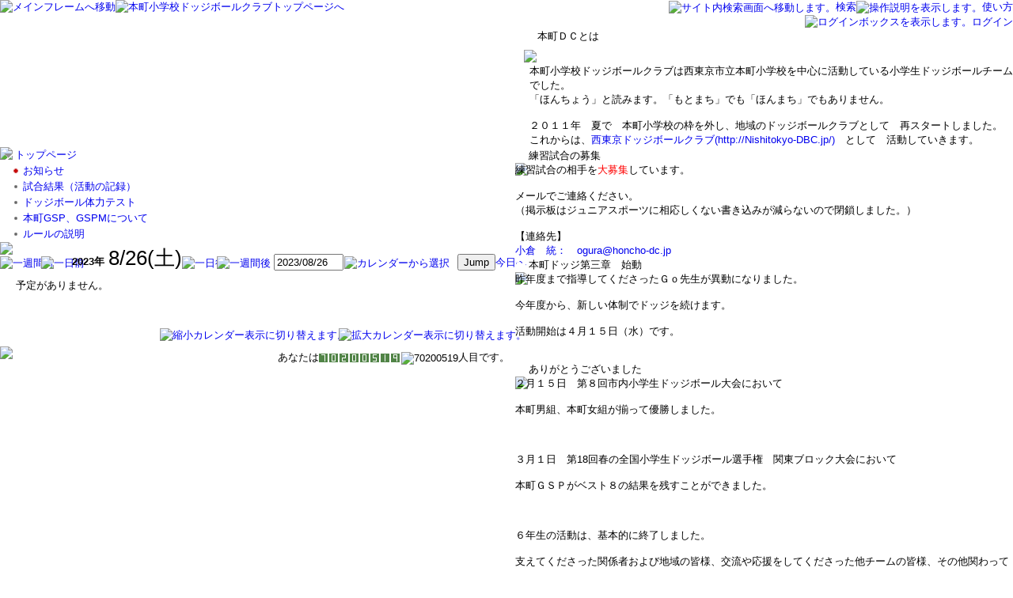

--- FILE ---
content_type: text/html; charset=EUC-JP
request_url: http://www.honcho-dc.jp/modules/calendar/calendar_daily.php?block_id=3&year=2023&month=8&date=26
body_size: 107446
content:
<!DOCTYPE html PUBLIC "-//W3C//DTD XHTML 1.0 Transitional//EN" "http://www.w3.org/TR/xhtml1/DTD/xhtml1-transitional.dtd"><html xmlns="http://www.w3.org/1999/xhtml" xml:lang="ja" lang="ja"><head><meta http-equiv="content-type" content="text/html; charset=EUC-JP" /><meta http-equiv="content-language" content="ja" /><meta name="robots" content="index,follow" /><meta name="keywords" content="本町小学校, ドッジボール" /><meta name="description" content="本町小学校ドッジボールクラブ" /><meta name="rating" content="general" /><meta name="author" content="NetCommons" /><meta name="copyright" content="Copyright &copy; 2001-2003" /><meta name="generator" content="NetCommons" /><title>本町小学校ドッジボールクラブ - お知らせ - カレンダー</title><link href="http://www.honcho-dc.jp/favicon.ico" rel="SHORTCUT ICON" /><link rel="stylesheet" type="text/css" media="all" href="http://www.honcho-dc.jp/netcommons.css" /><link rel="stylesheet" type="text/css" media="all" href="http://www.honcho-dc.jp/themes/honcho0/style.css" /><link rel="stylesheet" type="text/css" media="all" href="http://www.honcho-dc.jp/themes/honcho0/module.css" /><link rel="stylesheet" type="text/css" media="all" href="http://www.honcho-dc.jp/modules/menu/include/style.css" /><link rel="stylesheet" type="text/css" media="all" href="http://www.honcho-dc.jp/modules/calendar/include/style.css" /><link rel="stylesheet" type="text/css" media="all" href="http://www.honcho-dc.jp/modules/counter/include/style.css" /><script type="text/javascript">_compTextarea = new Object(); _js_url = "http://www.honcho-dc.jp"; _allow_attachment = 0;_theme = 'honcho0';</script><link rel="stylesheet" type="text/css" media="screen" href="http://www.honcho-dc.jp/include/comp/textarea/comp_textarea.css" /><link rel="stylesheet" type="text/css" media="screen" href="http://www.honcho-dc.jp/include/comp/tabset/comp_tabset.css" /><link rel="stylesheet" type="text/css" media="screen" href="http://www.honcho-dc.jp/include/comp/popup/comp_popup.css" /><script type="text/javascript" src="http://www.honcho-dc.jp/include/netcommons.js"></script><script type="text/javascript" src="http://www.honcho-dc.jp/include/prototype.js"></script><script type="text/javascript" src="http://www.honcho-dc.jp/include/common.js"></script><script type="text/javascript" src="http://www.honcho-dc.jp/language/japanese/textarea/lang_textarea.js"></script><script type="text/javascript" src="http://www.honcho-dc.jp/include/comp/textarea/comp_textarea.js"></script><script type="text/javascript" src="http://www.honcho-dc.jp/include/comp/tabset/comp_tabset.js"></script><script type="text/javascript" src="http://www.honcho-dc.jp/include/comp/popup/comp_popup.js"></script><script type="text/javascript" src="http://www.honcho-dc.jp/include/comp/icon/comp_icon.js"></script><script type="text/javascript" src="http://www.honcho-dc.jp/include/comp/color/comp_color.js"></script><script type="text/javascript" src="http://www.honcho-dc.jp/modules/calendar/include/calendar.js"></script><script type="text/javascript" src="http://www.honcho-dc.jp/modules/announcement/include/announcement.js"></script></head><body><div id="layer" class="pulldownLayer" style="visibility:hidden;"></div><noscript><div class="errorMsg">このブラウザは、JavaScript が無効になっています。JavaScriptを有効にして再度、お越しください。</div></noscript><script type="text/javascript">if (document.cookie == "") {document.write('<div class="errorMsg">このブラウザは、Cookie が無効になっています。Cookieを有効にして再度、お越しください。</div>');}var session_time_id;var session_closetime;function sessionTimeCount(){nowDate  = new Date();if(session_closetime == undefined){session_closetime = 0 + (nowDate.getTime() / 1000);}b=nowDate.getMinutes();c=nowDate.getSeconds();d=nowDate.getHours();if (b < 10) { b = "0" + b; }if (c < 10) { c = "0" + c; }if (d < 10) { d = "0" + d; }lbl_time = "(" + d + ":" + b + ":" + c + ")";timer = parseInt(session_closetime - (nowDate.getTime() / 1000));if(timer <= 60 && 0 != 0){alert('セッションのタイムアウトまであと一分です。\nプレビュー、リンク等で再描画してください。\n現在作業中の内容をローカルに保存することをお勧めします。' + lbl_time);clearTimeout(session_time_id);}else{session_time_id = setTimeout(sessionTimeCount, 10000);}}window.onload = sessionTimeCount;</script><table id="main" class="layout"><tr><td><div id="header"><div class="rRightTop"><div class="rRightBottom"><a href="#center_column"><img src="http://www.honcho-dc.jp/images/blank.gif" class="hprIndex" alt="メインフレームへ移動" /></a><a href="http://www.honcho-dc.jp/modules/menu/main.php?page_id=10&op=change_page"><img id="headerLogo" src="http://www.honcho-dc.jp/themes/honcho0/images/logo.gif"  alt="本町小学校ドッジボールクラブトップページへ" title="本町小学校ドッジボールクラブトップページへ" /></a></div>  </div></div></td><td class="right" colspan="2"><div id="headerSub"><table class="layout widthmax rLeft"><tr><td class="rRight"><span class="headerSubItem"><a class="search" href="http://www.honcho-dc.jp/modules/search/search_main.php" title="サイト内検索画面へ移動します。"><img class="icon" src="http://www.honcho-dc.jp/themes/honcho0/images/search.gif" alt="サイト内検索画面へ移動します。" />検索</a></span><span class="headerSubItem"><a class="help" href="http://www.netcommons.org/nc_manual/japanese/index.html" title="操作説明を表示します。"><img class="icon" src="http://www.honcho-dc.jp/themes/honcho0/images/help.gif" alt="操作説明を表示します。" />使い方</a></span><span class="headerSubItem"><a id="_popup_login" class="login" href="#" onclick="commonCls.popupLogin('?block_id=3&amp;year=2023&amp;month=8&amp;date=26'); return false;" title="ログインボックスを表示します。"><img class="icon" src="http://www.honcho-dc.jp/themes/honcho0/images/login.gif" alt="ログインボックスを表示します。" />ログイン</a></span></td></tr></table></div><div class="normalBlock rLeftTop" style="text-align:left;padding-left:1em;"><table class="layout widthmax" summary=""><tbody><tr><td class="nowrap blockTitle rLeft" style="height:2em;"><img class="blockTitleIcon" src="http://www.honcho-dc.jp/modules/announcement/images/ic_announcement.gif"></td><td class="nowrap widthmax blockTitle">本町ＤＣとは</td><td class="nowrap blockTitle rRight">&nbsp;</td></tr></tbody></table><h2 class="hprIndex"><img src="http://www.honcho-dc.jp/images/blank.gif" class="hprIndex" alt="本町ＤＣとは"></h2><div style="margin-top:0.2em;margin-left:0.5em;"><br />本町小学校ドッジボールクラブは西東京市立本町小学校を中心に活動している小学生ドッジボールチームでした。<br>「ほんちょう」と読みます。「もとまち」でも「ほんまち」でもありません。<br><br />２０１１年　夏で　本町小学校の枠を外し、地域のドッジボールクラブとして　再スタートしました。<br />これからは、<a href="http://Nishitokyo-DBC.jp/">西東京ドッジボールクラブ(http://Nishitokyo-DBC.jp/)</a>　として　活動していきます。</div></div><!--<img id="headerBanner" src="http://www.honcho-dc.jp/themes/honcho0/images/banner.gif" alt="Honcho" title="Honcho" />--></td></tr><tr><td id="leftColumn">
<div class="pageIndex"><a name="2">&nbsp;</a></div><div id="_2" class="normalBlock rLeftTop">	<div class="content rLeftBottom"><h2 class="hprIndex"><img src="http://www.honcho-dc.jp/images/blank.gif" class="hprIndex" alt="メニュー" /></h2><div class="menuToppage"><a class="menuBlock menuNode" href="#" onclick="return false;"><img class="middle" src="http://www.honcho-dc.jp/modules/menu/images/menu_down.gif" alt="選択中のメニューカテゴリ" />トップページ</a><a class="menuBlock menuLief highlight" href="http://www.honcho-dc.jp/modules/menu/main.php?page_id=10&op=change_page"><img class="middle" src="http://www.honcho-dc.jp/modules/menu/images/menu_act_lief.gif" alt="選択中のメニュー" />お知らせ</a><a class="menuBlock menuLief" href="http://www.honcho-dc.jp/modules/menu/main.php?page_id=9&op=change_page"><img class="middle" src="http://www.honcho-dc.jp/modules/menu/images/menu_lief.gif" alt="" />試合結果（活動の記録）</a><a class="menuBlock menuLief" href="http://www.honcho-dc.jp/modules/menu/main.php?page_id=19&op=change_page"><img class="middle" src="http://www.honcho-dc.jp/modules/menu/images/menu_lief.gif" alt="" />ドッジボール体力テスト</a><a class="menuBlock menuLief" href="http://www.honcho-dc.jp/modules/menu/main.php?page_id=20&op=change_page"><img class="middle" src="http://www.honcho-dc.jp/modules/menu/images/menu_lief.gif" alt="" />本町GSP、GSPMについて</a><a class="menuBlock menuLief" href="http://www.honcho-dc.jp/modules/menu/main.php?page_id=22&op=change_page"><img class="middle" src="http://www.honcho-dc.jp/modules/menu/images/menu_lief.gif" alt="" />ルールの説明</a></div></div></div>		
<div class="pageIndex"><a name="3">&nbsp;</a></div><div id="_3" class="normalBlock rLeftTop">	<div class="content rLeftBottom"><h2 class="hprIndex"><img src="http://www.honcho-dc.jp/images/blank.gif" class="hprIndex" alt="カレンダー" /></h2><link rel="stylesheet" type="text/css" media="all" href="http://www.honcho-dc.jp/themes/honcho0/popupCalendar.css" />
<script type="text/javascript" src="http://www.honcho-dc.jp/include/calendar.js"></script>
<script type="text/javascript">
<!--
var calendar = null;

function selected(cal, date) {
  cal.sel.value = date;
}

function closeHandler(cal) {
  cal.hide();
  Calendar.removeEvent(document, "mousedown", checkCalendar);
}

function checkCalendar(ev) {
  var el = Calendar.is_ie ? Calendar.getElement(ev) : Calendar.getTargetElement(ev);
  for (; el != null; el = el.parentNode)
    if (el == calendar.element || el.tagName == "A") break;
  if (el == null) {
    calendar.callCloseHandler(); Calendar.stopEvent(ev);
  }
}
function showCalendar(id) {
  var el = $(id);
  if (calendar != null) {
    calendar.hide();
  } else {
    var cal = new Calendar(false, null, selected, closeHandler);
    calendar = cal;
    cal.setRange(2000, 2015);
    calendar.create();
  }
  calendar.sel = el;
  calendar.parseDate(el.value);
  calendar.showAtElement(el);
  Calendar.addEvent(document, "mousedown", checkCalendar);
  return false;
}

Calendar._DN = new Array
("日",
 "月",
 "火",
 "水",
 "木",
 "金",
 "土",
 "日");
Calendar._MN = new Array
("1月",
 "2月",
 "3月",
 "4月",
 "5月",
 "6月",
 "7月",
 "8月",
 "9月",
 "10月",
 "11月",
 "12月");

Calendar._TT = {};
Calendar._TT["TOGGLE"] = "週初めの曜日を切替える";
Calendar._TT["PREV_YEAR"] = "前の年";
Calendar._TT["PREV_MONTH"] = "前の月";
Calendar._TT["GO_TODAY"] = "今日の日付";
Calendar._TT["NEXT_MONTH"] = "次の月";
Calendar._TT["NEXT_YEAR"] = "次の年";
Calendar._TT["SEL_DATE"] = "日付を選択してください";
Calendar._TT["DRAG_TO_MOVE"] = "ドラッグして移動";
Calendar._TT["PART_TODAY"] = "(今日)";
Calendar._TT["MON_FIRST"] = "月曜日から表示";
Calendar._TT["SUN_FIRST"] = "日曜日から表示";
Calendar._TT["CLOSE"] = "閉じる";
Calendar._TT["TODAY"] = "今日";

// date formats
Calendar._TT["DEF_DATE_FORMAT"] = "y/mm/dd";
Calendar._TT["TT_DATE_FORMAT"] = "y/mm/dd";

Calendar._TT["WK"] = "";
//-->
</script><form name="frm_date3" action="http://www.honcho-dc.jp/modules/calendar/calendar_daily.php#3" method="post" onsubmit="frm_date3.op.value='submit_jump';"><table class="layout calendarDailyHead" cellspacing="0" summary=""><tr><td class="calendarMoveWeekdayPrev"><a href="http://www.honcho-dc.jp/modules/calendar/calendar_daily.php?block_id=3&year=2023&month=8&date=19#3"><img src="http://www.honcho-dc.jp/themes/honcho0/images/cal_week_prev.gif" alt="一週間前" title="一週間前" /></a></td><td class="calendarMoveDatePrev"><a href="http://www.honcho-dc.jp/modules/calendar/calendar_daily.php?block_id=3&year=2023&month=8&date=25#3"><img src="http://www.honcho-dc.jp/themes/honcho0/images/cal_prev.gif" alt="一日前" title="一日前" /></a></td><td class="calendarMoveDate">2023年<span class="calendarBigDate">8/26(土)</span></td><td class="calendarMoveDateNext"><a href="http://www.honcho-dc.jp/modules/calendar/calendar_daily.php?block_id=3&year=2023&month=8&date=27#3"><img src="http://www.honcho-dc.jp/themes/honcho0/images/cal_next.gif" alt="一日後" title="一日後" /></a></td><td class="calendarMoveWeekdayNext"><a href="http://www.honcho-dc.jp/modules/calendar/calendar_daily.php?block_id=3&year=2023&month=9&date=2#3"><img src="http://www.honcho-dc.jp/themes/honcho0/images/cal_week_next.gif" alt="一週間後" title="一週間後" /></a></td><td class="calendarInputMoveDate"><label><input class="popupCalendar" type="text" name="calendar_jumpdate" id="setJumpDate3" maxlength="10" value="2023/08/26" /></label><a href="#" onclick='showCalendar("setJumpDate3");return false;'><img class="popupCalendar" src="http://www.honcho-dc.jp/images/calendar.gif" alt="カレンダーから選択" title="カレンダーから選択" /></a><input type="submit" value="Jump" /><a href="http://www.honcho-dc.jp/modules/calendar/calendar_daily.php?block_id=3#3">今日へ</a></td></tr></table><input type="hidden" name="block_id" value="3" /><input type="hidden" name="op" /></form><div class="calendarTopDiv"></div><div class="calendarNoData">予定がありません。</div><div class="calendarBottomDiv"></div><form name="frm_addplan3" action="http://www.honcho-dc.jp/modules/calendar/calendar_addplan.php?block_id=3#3" method="post"><table class="layout calendarDailyFoot" summary=""><tr><td colspan="2"><div class="calendarAddPlan">&nbsp;</div></td></tr><tr><td class="calendarReservation left">&nbsp;</td><td class="calendarPlanHelp">&nbsp;</td><td class="calendarExpansion"><a href="http://www.honcho-dc.jp/modules/calendar/calendar_month_mini.php?block_id=3&year=2023&month=8#3"><img src="http://www.honcho-dc.jp/themes/honcho0/images/cal_reduction.gif" alt="縮小カレンダー表示に切り替えます。" title="縮小カレンダー表示に切り替えます。" /></a></td><td class="calendarExpansion"><a href="http://www.honcho-dc.jp/modules/calendar/calendar_month_big.php?block_id=3&year=2023&month=8#3"><img src="http://www.honcho-dc.jp/themes/honcho0/images/cal_expansion.gif" alt="拡大カレンダー表示に切り替えます。" title="拡大カレンダー表示に切り替えます。" /></a></td></tr></table></form></div></div>		
<div class="pageIndex"><a name="4">&nbsp;</a></div><div id="_4" class="normalBlock rLeftTop">	<div class="content rLeftBottom"><h2 class="hprIndex"><img src="http://www.honcho-dc.jp/images/blank.gif" class="hprIndex" alt="カウンター" /></h2><div class="nowrap counterContent"><span class="counterBefore">あなたは</span><span class="counterTotal"><img src="http://www.honcho-dc.jp/modules/counter/images/green/7.gif" alt="" align="middle" /><img src="http://www.honcho-dc.jp/modules/counter/images/green/0.gif" alt="" align="middle" /><img src="http://www.honcho-dc.jp/modules/counter/images/green/2.gif" alt="" align="middle" /><img src="http://www.honcho-dc.jp/modules/counter/images/green/0.gif" alt="" align="middle" /><img src="http://www.honcho-dc.jp/modules/counter/images/green/0.gif" alt="" align="middle" /><img src="http://www.honcho-dc.jp/modules/counter/images/green/5.gif" alt="" align="middle" /><img src="http://www.honcho-dc.jp/modules/counter/images/green/1.gif" alt="" align="middle" /><img src="http://www.honcho-dc.jp/modules/counter/images/green/9.gif" alt="" align="middle" /></span><span class="counterAfter"><img src="http://www.honcho-dc.jp/images/blank.gif" class="hprIndex" alt="70200519" />人目です。</span></div></div></div>		</td><td id="centerColumn"><a name="center_column"></a><table><tr><td>
<div class="pageIndex"><a name="27">&nbsp;</a></div><div id="_27" class="normalBlock rLeftTop"><table class="layout widthmax" summary=""><tr><td class="nowrap blockTitle rLeft"><img class="blockTitleIcon" src="http://www.honcho-dc.jp/modules/announcement/images/ic_announcement.gif" /></td><td class="nowrap widthmax blockTitle">練習試合の募集</td><td class="nowrap blockTitle rRight">&nbsp;</td></tr></table><div id="edit_menu27" class="pulldownLayer"><form name="form_sysmenu27" action="http://www.honcho-dc.jp/modules/menu/main.php#27" method="post"><span class="editMenuTitle">移動機能</span><br /><div class="divHorizon"></div><div><div class="editMenuLeft"><a href="#" onclick="form_sysmenu27.op.value='move_block'; form_sysmenu27.move_op.value='up'; form_sysmenu27.submit(); return false;"><img src="http://www.honcho-dc.jp/themes/honcho0/images/up.gif" alt="" /></a></div><div class="editMenuRight"><a href="#" onclick="form_sysmenu27.op.value='move_block'; form_sysmenu27.move_op.value='upmost'; form_sysmenu27.submit(); return false;"><img src="http://www.honcho-dc.jp/themes/honcho0/images/upmost.gif" alt="" /></a></div></div>	<div><div class="editMenuLeft"><a href="#" onclick="form_sysmenu27.op.value='move_block'; form_sysmenu27.move_op.value='down'; form_sysmenu27.submit(); return false;"><img src="http://www.honcho-dc.jp/themes/honcho0/images/down.gif" alt="" /></a></div><div class="editMenuRight"><a href="#" onclick="form_sysmenu27.op.value='move_block'; form_sysmenu27.move_op.value='downmost'; form_sysmenu27.submit(); return false;"><img src="http://www.honcho-dc.jp/themes/honcho0/images/downmost.gif" alt="" /></a></div></div><div><div class="editMenuLeft"><a href="#" onclick="form_sysmenu27.op.value='move_block'; form_sysmenu27.move_op.value='right'; form_sysmenu27.submit(); return false;"><img src="http://www.honcho-dc.jp/themes/honcho0/images/right.gif" alt="" /></a></div><div class="editMenuRight"><a href="#" onclick="form_sysmenu27.op.value='move_block'; form_sysmenu27.move_op.value='rightmost'; form_sysmenu27.submit(); return false;"><img src="http://www.honcho-dc.jp/themes/honcho0/images/rightmost.gif" alt="" /></a></div></div>	<div><div class="editMenuLeft"><a href="#" onclick="form_sysmenu27.op.value='move_block'; form_sysmenu27.move_op.value='left'; form_sysmenu27.submit(); return false;"><img src="http://www.honcho-dc.jp/themes/honcho0/images/left.gif" alt="" /></a></div><div class="editMenuRight"><a href="#" onclick="form_sysmenu27.op.value='move_block'; form_sysmenu27.move_op.value='leftmost'; form_sysmenu27.submit(); return false;"><img src="http://www.honcho-dc.jp/themes/honcho0/images/leftmost.gif" alt="" /></a></div></div>	<a href="#" onclick="if (!confirm('お知らせのモジュールブロックを削除します。\nよろしいですか？')) return false; form_sysmenu27.op.value='delete_block'; form_sysmenu27.submit(); return false;"><img src="http://www.honcho-dc.jp/themes/honcho0/images/delete.gif" align="top" alt="" /></a><br /><input type="hidden" name="block_id" value="27" /><input type="hidden" name="op" /><input type="hidden" name="move_op" /><input type="hidden" name="netcommons_token_sys_edit_menu27_0" value="2250c0779b8fe52c1eed39ba3882514d" /></form></div>	<div class="content rLeftBottom"><h2 class="hprIndex"><img src="http://www.honcho-dc.jp/images/blank.gif" class="hprIndex" alt="練習試合の募集" /></h2><div>練習試合の相手を<span style="color: rgb(255, 0, 0);">大募集</span>しています。<br />
<br />
メールでご連絡ください。<br />
（掲示板はジュニアスポーツに相応しくない書き込みが減らないので閉鎖しました。）<br />
<br />
【連絡先】<br />
<a href="mailto:ogura@honcho-dc.jp">小倉　統：　ogura@honcho-dc.jp</a><br class="clear" /></div></div></div>		
<div class="pageIndex"><a name="112">&nbsp;</a></div><div id="_112" class="normalBlock rLeftTop"><table class="layout widthmax" summary=""><tr><td class="nowrap blockTitle rLeft"><img class="blockTitleIcon" src="http://www.honcho-dc.jp/modules/announcement/images/ic_announcement.gif" /></td><td class="nowrap widthmax blockTitle">本町ドッジ第三章　始動</td><td class="nowrap blockTitle rRight">&nbsp;</td></tr></table><div id="edit_menu112" class="pulldownLayer"><form name="form_sysmenu112" action="http://www.honcho-dc.jp/modules/menu/main.php#112" method="post"><span class="editMenuTitle">移動機能</span><br /><div class="divHorizon"></div><div><div class="editMenuLeft"><a href="#" onclick="form_sysmenu112.op.value='move_block'; form_sysmenu112.move_op.value='up'; form_sysmenu112.submit(); return false;"><img src="http://www.honcho-dc.jp/themes/honcho0/images/up.gif" alt="" /></a></div><div class="editMenuRight"><a href="#" onclick="form_sysmenu112.op.value='move_block'; form_sysmenu112.move_op.value='upmost'; form_sysmenu112.submit(); return false;"><img src="http://www.honcho-dc.jp/themes/honcho0/images/upmost.gif" alt="" /></a></div></div>	<div><div class="editMenuLeft"><a href="#" onclick="form_sysmenu112.op.value='move_block'; form_sysmenu112.move_op.value='down'; form_sysmenu112.submit(); return false;"><img src="http://www.honcho-dc.jp/themes/honcho0/images/down.gif" alt="" /></a></div><div class="editMenuRight"><a href="#" onclick="form_sysmenu112.op.value='move_block'; form_sysmenu112.move_op.value='downmost'; form_sysmenu112.submit(); return false;"><img src="http://www.honcho-dc.jp/themes/honcho0/images/downmost.gif" alt="" /></a></div></div><div><div class="editMenuLeft"><a href="#" onclick="form_sysmenu112.op.value='move_block'; form_sysmenu112.move_op.value='right'; form_sysmenu112.submit(); return false;"><img src="http://www.honcho-dc.jp/themes/honcho0/images/right.gif" alt="" /></a></div><div class="editMenuRight"><a href="#" onclick="form_sysmenu112.op.value='move_block'; form_sysmenu112.move_op.value='rightmost'; form_sysmenu112.submit(); return false;"><img src="http://www.honcho-dc.jp/themes/honcho0/images/rightmost.gif" alt="" /></a></div></div>	<div><div class="editMenuLeft"><a href="#" onclick="form_sysmenu112.op.value='move_block'; form_sysmenu112.move_op.value='left'; form_sysmenu112.submit(); return false;"><img src="http://www.honcho-dc.jp/themes/honcho0/images/left.gif" alt="" /></a></div><div class="editMenuRight"><a href="#" onclick="form_sysmenu112.op.value='move_block'; form_sysmenu112.move_op.value='leftmost'; form_sysmenu112.submit(); return false;"><img src="http://www.honcho-dc.jp/themes/honcho0/images/leftmost.gif" alt="" /></a></div></div>	<a href="#" onclick="if (!confirm('お知らせのモジュールブロックを削除します。\nよろしいですか？')) return false; form_sysmenu112.op.value='delete_block'; form_sysmenu112.submit(); return false;"><img src="http://www.honcho-dc.jp/themes/honcho0/images/delete.gif" align="top" alt="" /></a><br /><input type="hidden" name="block_id" value="112" /><input type="hidden" name="op" /><input type="hidden" name="move_op" /><input type="hidden" name="netcommons_token_sys_edit_menu112_0" value="96f22898f265dbce80e77ca235b593d7" /></form></div>	<div class="content rLeftBottom"><h2 class="hprIndex"><img src="http://www.honcho-dc.jp/images/blank.gif" class="hprIndex" alt="本町ドッジ第三章　始動" /></h2><div>昨年度まで指導してくださったＧｏ先生が異動になりました。<br />
<br />
今年度から、新しい体制でドッジを続けます。<br />
<br />
活動開始は４月１５日（水）です。<br />
<br />
<br class="clear" /></div></div></div>		
<div class="pageIndex"><a name="111">&nbsp;</a></div><div id="_111" class="normalBlock rLeftTop"><table class="layout widthmax" summary=""><tr><td class="nowrap blockTitle rLeft"><img class="blockTitleIcon" src="http://www.honcho-dc.jp/modules/announcement/images/ic_announcement.gif" /></td><td class="nowrap widthmax blockTitle">ありがとうございました</td><td class="nowrap blockTitle rRight">&nbsp;</td></tr></table><div id="edit_menu111" class="pulldownLayer"><form name="form_sysmenu111" action="http://www.honcho-dc.jp/modules/menu/main.php#111" method="post"><span class="editMenuTitle">移動機能</span><br /><div class="divHorizon"></div><div><div class="editMenuLeft"><a href="#" onclick="form_sysmenu111.op.value='move_block'; form_sysmenu111.move_op.value='up'; form_sysmenu111.submit(); return false;"><img src="http://www.honcho-dc.jp/themes/honcho0/images/up.gif" alt="" /></a></div><div class="editMenuRight"><a href="#" onclick="form_sysmenu111.op.value='move_block'; form_sysmenu111.move_op.value='upmost'; form_sysmenu111.submit(); return false;"><img src="http://www.honcho-dc.jp/themes/honcho0/images/upmost.gif" alt="" /></a></div></div>	<div><div class="editMenuLeft"><a href="#" onclick="form_sysmenu111.op.value='move_block'; form_sysmenu111.move_op.value='down'; form_sysmenu111.submit(); return false;"><img src="http://www.honcho-dc.jp/themes/honcho0/images/down.gif" alt="" /></a></div><div class="editMenuRight"><a href="#" onclick="form_sysmenu111.op.value='move_block'; form_sysmenu111.move_op.value='downmost'; form_sysmenu111.submit(); return false;"><img src="http://www.honcho-dc.jp/themes/honcho0/images/downmost.gif" alt="" /></a></div></div><div><div class="editMenuLeft"><a href="#" onclick="form_sysmenu111.op.value='move_block'; form_sysmenu111.move_op.value='right'; form_sysmenu111.submit(); return false;"><img src="http://www.honcho-dc.jp/themes/honcho0/images/right.gif" alt="" /></a></div><div class="editMenuRight"><a href="#" onclick="form_sysmenu111.op.value='move_block'; form_sysmenu111.move_op.value='rightmost'; form_sysmenu111.submit(); return false;"><img src="http://www.honcho-dc.jp/themes/honcho0/images/rightmost.gif" alt="" /></a></div></div>	<div><div class="editMenuLeft"><a href="#" onclick="form_sysmenu111.op.value='move_block'; form_sysmenu111.move_op.value='left'; form_sysmenu111.submit(); return false;"><img src="http://www.honcho-dc.jp/themes/honcho0/images/left.gif" alt="" /></a></div><div class="editMenuRight"><a href="#" onclick="form_sysmenu111.op.value='move_block'; form_sysmenu111.move_op.value='leftmost'; form_sysmenu111.submit(); return false;"><img src="http://www.honcho-dc.jp/themes/honcho0/images/leftmost.gif" alt="" /></a></div></div>	<a href="#" onclick="if (!confirm('お知らせのモジュールブロックを削除します。\nよろしいですか？')) return false; form_sysmenu111.op.value='delete_block'; form_sysmenu111.submit(); return false;"><img src="http://www.honcho-dc.jp/themes/honcho0/images/delete.gif" align="top" alt="" /></a><br /><input type="hidden" name="block_id" value="111" /><input type="hidden" name="op" /><input type="hidden" name="move_op" /><input type="hidden" name="netcommons_token_sys_edit_menu111_0" value="deabe411034d55fa8dd9760a0f9da11f" /></form></div>	<div class="content rLeftBottom"><h2 class="hprIndex"><img src="http://www.honcho-dc.jp/images/blank.gif" class="hprIndex" alt="ありがとうございました" /></h2><div>２月１５日　第８回市内小学生ドッジボール大会において<br />
<br />
本町男組、本町女組が揃って優勝しました。<br />
<br />
<br />
<br />
３月１日　第18回春の全国小学生ドッジボール選手権　関東ブロック大会において<br />
<br />
本町ＧＳＰがベスト８の結果を残すことができました。<br />
<br />
<br />
<br />
６年生の活動は、基本的に終了しました。<br />
<br />
支えてくださった関係者および地域の皆様、交流や応援をしてくださった他チームの皆様、その他関わってくださった全ての皆様にお礼申し上げます。<br />
<br />
ありがとうございました。<br />
<br />
なお、未掲載の活動の記録は、後ほど掲載していきます。<br />
<br class="clear" /></div></div></div>		
<div class="pageIndex"><a name="109">&nbsp;</a></div><div id="_109" class="normalBlock rLeftTop"><table class="layout widthmax" summary=""><tr><td class="nowrap blockTitle rLeft"><img class="blockTitleIcon" src="http://www.honcho-dc.jp/modules/announcement/images/ic_announcement.gif" /></td><td class="nowrap widthmax blockTitle">ドッジボール観戦の手引き</td><td class="nowrap blockTitle rRight">&nbsp;</td></tr></table><div id="edit_menu109" class="pulldownLayer"><form name="form_sysmenu109" action="http://www.honcho-dc.jp/modules/menu/main.php#109" method="post"><span class="editMenuTitle">移動機能</span><br /><div class="divHorizon"></div><div><div class="editMenuLeft"><a href="#" onclick="form_sysmenu109.op.value='move_block'; form_sysmenu109.move_op.value='up'; form_sysmenu109.submit(); return false;"><img src="http://www.honcho-dc.jp/themes/honcho0/images/up.gif" alt="" /></a></div><div class="editMenuRight"><a href="#" onclick="form_sysmenu109.op.value='move_block'; form_sysmenu109.move_op.value='upmost'; form_sysmenu109.submit(); return false;"><img src="http://www.honcho-dc.jp/themes/honcho0/images/upmost.gif" alt="" /></a></div></div>	<div><div class="editMenuLeft"><a href="#" onclick="form_sysmenu109.op.value='move_block'; form_sysmenu109.move_op.value='down'; form_sysmenu109.submit(); return false;"><img src="http://www.honcho-dc.jp/themes/honcho0/images/down.gif" alt="" /></a></div><div class="editMenuRight"><a href="#" onclick="form_sysmenu109.op.value='move_block'; form_sysmenu109.move_op.value='downmost'; form_sysmenu109.submit(); return false;"><img src="http://www.honcho-dc.jp/themes/honcho0/images/downmost.gif" alt="" /></a></div></div><div><div class="editMenuLeft"><a href="#" onclick="form_sysmenu109.op.value='move_block'; form_sysmenu109.move_op.value='right'; form_sysmenu109.submit(); return false;"><img src="http://www.honcho-dc.jp/themes/honcho0/images/right.gif" alt="" /></a></div><div class="editMenuRight"><a href="#" onclick="form_sysmenu109.op.value='move_block'; form_sysmenu109.move_op.value='rightmost'; form_sysmenu109.submit(); return false;"><img src="http://www.honcho-dc.jp/themes/honcho0/images/rightmost.gif" alt="" /></a></div></div>	<div><div class="editMenuLeft"><a href="#" onclick="form_sysmenu109.op.value='move_block'; form_sysmenu109.move_op.value='left'; form_sysmenu109.submit(); return false;"><img src="http://www.honcho-dc.jp/themes/honcho0/images/left.gif" alt="" /></a></div><div class="editMenuRight"><a href="#" onclick="form_sysmenu109.op.value='move_block'; form_sysmenu109.move_op.value='leftmost'; form_sysmenu109.submit(); return false;"><img src="http://www.honcho-dc.jp/themes/honcho0/images/leftmost.gif" alt="" /></a></div></div>	<a href="#" onclick="if (!confirm('お知らせのモジュールブロックを削除します。\nよろしいですか？')) return false; form_sysmenu109.op.value='delete_block'; form_sysmenu109.submit(); return false;"><img src="http://www.honcho-dc.jp/themes/honcho0/images/delete.gif" align="top" alt="" /></a><br /><input type="hidden" name="block_id" value="109" /><input type="hidden" name="op" /><input type="hidden" name="move_op" /><input type="hidden" name="netcommons_token_sys_edit_menu109_0" value="3a06ab8807356d3f609a776b14769bc6" /></form></div>	<div class="content rLeftBottom"><h2 class="hprIndex"><img src="http://www.honcho-dc.jp/images/blank.gif" class="hprIndex" alt="ドッジボール観戦の手引き" /></h2><div>１１月１５日（土）にジュニアチーム（本町Jrサンダー）が参加したジュニアカップで配布した<br />
<br />
「ドッジボール観戦の手引き（ココが見せ場！コレがナイスプレー！）」<br />
<br />
のデータを「ルール説明のコーナー」に置きます。（ルールではありませんが）<br />
<br />
<a title="簡単なルール" target="_blank" href="http://www.honcho-dc.jp/dodge/1115tebiki.pdf">http://www.honcho-dc.jp/dodge/1115tebiki.pdf</a><br />
<br />
<br class="clear" /></div></div></div>		
<div class="pageIndex"><a name="104">&nbsp;</a></div><div id="_104" class="normalBlock rLeftTop"><table class="layout widthmax" summary=""><tr><td class="nowrap blockTitle rLeft"><img class="blockTitleIcon" src="http://www.honcho-dc.jp/modules/announcement/images/ic_announcement.gif" /></td><td class="nowrap widthmax blockTitle">ルール説明コーナー</td><td class="nowrap blockTitle rRight">&nbsp;</td></tr></table><div id="edit_menu104" class="pulldownLayer"><form name="form_sysmenu104" action="http://www.honcho-dc.jp/modules/menu/main.php#104" method="post"><span class="editMenuTitle">移動機能</span><br /><div class="divHorizon"></div><div><div class="editMenuLeft"><a href="#" onclick="form_sysmenu104.op.value='move_block'; form_sysmenu104.move_op.value='up'; form_sysmenu104.submit(); return false;"><img src="http://www.honcho-dc.jp/themes/honcho0/images/up.gif" alt="" /></a></div><div class="editMenuRight"><a href="#" onclick="form_sysmenu104.op.value='move_block'; form_sysmenu104.move_op.value='upmost'; form_sysmenu104.submit(); return false;"><img src="http://www.honcho-dc.jp/themes/honcho0/images/upmost.gif" alt="" /></a></div></div>	<div><div class="editMenuLeft"><a href="#" onclick="form_sysmenu104.op.value='move_block'; form_sysmenu104.move_op.value='down'; form_sysmenu104.submit(); return false;"><img src="http://www.honcho-dc.jp/themes/honcho0/images/down.gif" alt="" /></a></div><div class="editMenuRight"><a href="#" onclick="form_sysmenu104.op.value='move_block'; form_sysmenu104.move_op.value='downmost'; form_sysmenu104.submit(); return false;"><img src="http://www.honcho-dc.jp/themes/honcho0/images/downmost.gif" alt="" /></a></div></div><div><div class="editMenuLeft"><a href="#" onclick="form_sysmenu104.op.value='move_block'; form_sysmenu104.move_op.value='right'; form_sysmenu104.submit(); return false;"><img src="http://www.honcho-dc.jp/themes/honcho0/images/right.gif" alt="" /></a></div><div class="editMenuRight"><a href="#" onclick="form_sysmenu104.op.value='move_block'; form_sysmenu104.move_op.value='rightmost'; form_sysmenu104.submit(); return false;"><img src="http://www.honcho-dc.jp/themes/honcho0/images/rightmost.gif" alt="" /></a></div></div>	<div><div class="editMenuLeft"><a href="#" onclick="form_sysmenu104.op.value='move_block'; form_sysmenu104.move_op.value='left'; form_sysmenu104.submit(); return false;"><img src="http://www.honcho-dc.jp/themes/honcho0/images/left.gif" alt="" /></a></div><div class="editMenuRight"><a href="#" onclick="form_sysmenu104.op.value='move_block'; form_sysmenu104.move_op.value='leftmost'; form_sysmenu104.submit(); return false;"><img src="http://www.honcho-dc.jp/themes/honcho0/images/leftmost.gif" alt="" /></a></div></div>	<a href="#" onclick="if (!confirm('お知らせのモジュールブロックを削除します。\nよろしいですか？')) return false; form_sysmenu104.op.value='delete_block'; form_sysmenu104.submit(); return false;"><img src="http://www.honcho-dc.jp/themes/honcho0/images/delete.gif" align="top" alt="" /></a><br /><input type="hidden" name="block_id" value="104" /><input type="hidden" name="op" /><input type="hidden" name="move_op" /><input type="hidden" name="netcommons_token_sys_edit_menu104_0" value="94344f7e7668eb3d4c869d1967967d29" /></form></div>	<div class="content rLeftBottom"><h2 class="hprIndex"><img src="http://www.honcho-dc.jp/images/blank.gif" class="hprIndex" alt="ルール説明コーナー" /></h2><div>ルール説明のコーナーを作りました。<br />
<br />
「ここまでは知っておきたいルール」を公開します。ルールが良くわからない人は試合の前に見ておくと、少し観戦が楽しくなるかもしれません。<br />
<br />
<a href="http://www.honcho-dc.jp/dodge/basic_rule.pdf" target="_blank" title="簡単なルール">http://www.honcho-dc.jp/dodge/basic_rule.pdf</a><br />
<br />
「あの時のアレはなに？」「こんな時どうなるの？」という質問があれば、次回（があれば）公開します。メールとか掲示板で聞いてください。<br />
<br />
「知っていると、もっと楽しめるルール」<br />
「ルールとルールの狭間で ～審判のウンチク(笑)～」<br />
を企画中です。<span style="font-size: 10.5pt;"></span><br class="clear" /></div></div></div>		
<div class="pageIndex"><a name="102">&nbsp;</a></div><div id="_102" class="normalBlock rLeftTop"><table class="layout widthmax" summary=""><tr><td class="nowrap blockTitle rLeft"><img class="blockTitleIcon" src="http://www.honcho-dc.jp/modules/announcement/images/ic_announcement.gif" /></td><td class="nowrap widthmax blockTitle">フレンドリーカップに参加しました</td><td class="nowrap blockTitle rRight">&nbsp;</td></tr></table><div id="edit_menu102" class="pulldownLayer"><form name="form_sysmenu102" action="http://www.honcho-dc.jp/modules/menu/main.php#102" method="post"><span class="editMenuTitle">移動機能</span><br /><div class="divHorizon"></div><div><div class="editMenuLeft"><a href="#" onclick="form_sysmenu102.op.value='move_block'; form_sysmenu102.move_op.value='up'; form_sysmenu102.submit(); return false;"><img src="http://www.honcho-dc.jp/themes/honcho0/images/up.gif" alt="" /></a></div><div class="editMenuRight"><a href="#" onclick="form_sysmenu102.op.value='move_block'; form_sysmenu102.move_op.value='upmost'; form_sysmenu102.submit(); return false;"><img src="http://www.honcho-dc.jp/themes/honcho0/images/upmost.gif" alt="" /></a></div></div>	<div><div class="editMenuLeft"><a href="#" onclick="form_sysmenu102.op.value='move_block'; form_sysmenu102.move_op.value='down'; form_sysmenu102.submit(); return false;"><img src="http://www.honcho-dc.jp/themes/honcho0/images/down.gif" alt="" /></a></div><div class="editMenuRight"><a href="#" onclick="form_sysmenu102.op.value='move_block'; form_sysmenu102.move_op.value='downmost'; form_sysmenu102.submit(); return false;"><img src="http://www.honcho-dc.jp/themes/honcho0/images/downmost.gif" alt="" /></a></div></div><div><div class="editMenuLeft"><a href="#" onclick="form_sysmenu102.op.value='move_block'; form_sysmenu102.move_op.value='right'; form_sysmenu102.submit(); return false;"><img src="http://www.honcho-dc.jp/themes/honcho0/images/right.gif" alt="" /></a></div><div class="editMenuRight"><a href="#" onclick="form_sysmenu102.op.value='move_block'; form_sysmenu102.move_op.value='rightmost'; form_sysmenu102.submit(); return false;"><img src="http://www.honcho-dc.jp/themes/honcho0/images/rightmost.gif" alt="" /></a></div></div>	<div><div class="editMenuLeft"><a href="#" onclick="form_sysmenu102.op.value='move_block'; form_sysmenu102.move_op.value='left'; form_sysmenu102.submit(); return false;"><img src="http://www.honcho-dc.jp/themes/honcho0/images/left.gif" alt="" /></a></div><div class="editMenuRight"><a href="#" onclick="form_sysmenu102.op.value='move_block'; form_sysmenu102.move_op.value='leftmost'; form_sysmenu102.submit(); return false;"><img src="http://www.honcho-dc.jp/themes/honcho0/images/leftmost.gif" alt="" /></a></div></div>	<a href="#" onclick="if (!confirm('お知らせのモジュールブロックを削除します。\nよろしいですか？')) return false; form_sysmenu102.op.value='delete_block'; form_sysmenu102.submit(); return false;"><img src="http://www.honcho-dc.jp/themes/honcho0/images/delete.gif" align="top" alt="" /></a><br /><input type="hidden" name="block_id" value="102" /><input type="hidden" name="op" /><input type="hidden" name="move_op" /><input type="hidden" name="netcommons_token_sys_edit_menu102_0" value="4430f7a75e9c548c9636423447372be4" /></form></div>	<div class="content rLeftBottom"><h2 class="hprIndex"><img src="http://www.honcho-dc.jp/images/blank.gif" class="hprIndex" alt="フレンドリーカップに参加しました" /></h2><div>９月７日（日）にフレンドリーカップに参加しました。<br />
くわしい成績は試合結果（活動の記録）に書いています。<br />
<br />
ＧＳＰＭは決勝トーナメントで準優勝でした。目標には届きませんでしたが、すばらしい試合の連続でした。<br />
予選リーグではトルネードファイターズと戦い、最後のアタックで逆転勝利か！？という試合をしました。<br />
次の大会が楽しみです。<br />
<br />
<br class="clear" /></div></div></div>		
<div class="pageIndex"><a name="100">&nbsp;</a></div><div id="_100" class="normalBlock rLeftTop"><table class="layout widthmax" summary=""><tr><td class="nowrap blockTitle rLeft"><img class="blockTitleIcon" src="http://www.honcho-dc.jp/modules/announcement/images/ic_announcement.gif" /></td><td class="nowrap widthmax blockTitle">親子ドッジ大会開催</td><td class="nowrap blockTitle rRight">&nbsp;</td></tr></table><div id="edit_menu100" class="pulldownLayer"><form name="form_sysmenu100" action="http://www.honcho-dc.jp/modules/menu/main.php#100" method="post"><span class="editMenuTitle">移動機能</span><br /><div class="divHorizon"></div><div><div class="editMenuLeft"><a href="#" onclick="form_sysmenu100.op.value='move_block'; form_sysmenu100.move_op.value='up'; form_sysmenu100.submit(); return false;"><img src="http://www.honcho-dc.jp/themes/honcho0/images/up.gif" alt="" /></a></div><div class="editMenuRight"><a href="#" onclick="form_sysmenu100.op.value='move_block'; form_sysmenu100.move_op.value='upmost'; form_sysmenu100.submit(); return false;"><img src="http://www.honcho-dc.jp/themes/honcho0/images/upmost.gif" alt="" /></a></div></div>	<div><div class="editMenuLeft"><a href="#" onclick="form_sysmenu100.op.value='move_block'; form_sysmenu100.move_op.value='down'; form_sysmenu100.submit(); return false;"><img src="http://www.honcho-dc.jp/themes/honcho0/images/down.gif" alt="" /></a></div><div class="editMenuRight"><a href="#" onclick="form_sysmenu100.op.value='move_block'; form_sysmenu100.move_op.value='downmost'; form_sysmenu100.submit(); return false;"><img src="http://www.honcho-dc.jp/themes/honcho0/images/downmost.gif" alt="" /></a></div></div><div><div class="editMenuLeft"><a href="#" onclick="form_sysmenu100.op.value='move_block'; form_sysmenu100.move_op.value='right'; form_sysmenu100.submit(); return false;"><img src="http://www.honcho-dc.jp/themes/honcho0/images/right.gif" alt="" /></a></div><div class="editMenuRight"><a href="#" onclick="form_sysmenu100.op.value='move_block'; form_sysmenu100.move_op.value='rightmost'; form_sysmenu100.submit(); return false;"><img src="http://www.honcho-dc.jp/themes/honcho0/images/rightmost.gif" alt="" /></a></div></div>	<div><div class="editMenuLeft"><a href="#" onclick="form_sysmenu100.op.value='move_block'; form_sysmenu100.move_op.value='left'; form_sysmenu100.submit(); return false;"><img src="http://www.honcho-dc.jp/themes/honcho0/images/left.gif" alt="" /></a></div><div class="editMenuRight"><a href="#" onclick="form_sysmenu100.op.value='move_block'; form_sysmenu100.move_op.value='leftmost'; form_sysmenu100.submit(); return false;"><img src="http://www.honcho-dc.jp/themes/honcho0/images/leftmost.gif" alt="" /></a></div></div>	<a href="#" onclick="if (!confirm('お知らせのモジュールブロックを削除します。\nよろしいですか？')) return false; form_sysmenu100.op.value='delete_block'; form_sysmenu100.submit(); return false;"><img src="http://www.honcho-dc.jp/themes/honcho0/images/delete.gif" align="top" alt="" /></a><br /><input type="hidden" name="block_id" value="100" /><input type="hidden" name="op" /><input type="hidden" name="move_op" /><input type="hidden" name="netcommons_token_sys_edit_menu100_0" value="ac56f2a7a181334c541dcc4c2c080911" /></form></div>	<div class="content rLeftBottom"><h2 class="hprIndex"><img src="http://www.honcho-dc.jp/images/blank.gif" class="hprIndex" alt="親子ドッジ大会開催" /></h2><div>９月２０日（土）は通常練習ではなく「親子ドッジ」をします。<br />
<br />
初心者でも大丈夫！ちゃんとルールの説明会もやります。<br />
子どもが言っていたことはアレだったんだと解ります。<br />
<br />
子どもとのドッジ話も楽しくなること間違いなし！ぜひ参加してください。<br />
<br />
<br class="clear" /></div></div></div>		
<div class="pageIndex"><a name="99">&nbsp;</a></div><div id="_99" class="normalBlock rLeftTop"><table class="layout widthmax" summary=""><tr><td class="nowrap blockTitle rLeft"><img class="blockTitleIcon" src="http://www.honcho-dc.jp/modules/announcement/images/ic_announcement.gif" /></td><td class="nowrap widthmax blockTitle">ＴＯＫＹＯオープン参加決定</td><td class="nowrap blockTitle rRight">&nbsp;</td></tr></table><div id="edit_menu99" class="pulldownLayer"><form name="form_sysmenu99" action="http://www.honcho-dc.jp/modules/menu/main.php#99" method="post"><span class="editMenuTitle">移動機能</span><br /><div class="divHorizon"></div><div><div class="editMenuLeft"><a href="#" onclick="form_sysmenu99.op.value='move_block'; form_sysmenu99.move_op.value='up'; form_sysmenu99.submit(); return false;"><img src="http://www.honcho-dc.jp/themes/honcho0/images/up.gif" alt="" /></a></div><div class="editMenuRight"><a href="#" onclick="form_sysmenu99.op.value='move_block'; form_sysmenu99.move_op.value='upmost'; form_sysmenu99.submit(); return false;"><img src="http://www.honcho-dc.jp/themes/honcho0/images/upmost.gif" alt="" /></a></div></div>	<div><div class="editMenuLeft"><a href="#" onclick="form_sysmenu99.op.value='move_block'; form_sysmenu99.move_op.value='down'; form_sysmenu99.submit(); return false;"><img src="http://www.honcho-dc.jp/themes/honcho0/images/down.gif" alt="" /></a></div><div class="editMenuRight"><a href="#" onclick="form_sysmenu99.op.value='move_block'; form_sysmenu99.move_op.value='downmost'; form_sysmenu99.submit(); return false;"><img src="http://www.honcho-dc.jp/themes/honcho0/images/downmost.gif" alt="" /></a></div></div><div><div class="editMenuLeft"><a href="#" onclick="form_sysmenu99.op.value='move_block'; form_sysmenu99.move_op.value='right'; form_sysmenu99.submit(); return false;"><img src="http://www.honcho-dc.jp/themes/honcho0/images/right.gif" alt="" /></a></div><div class="editMenuRight"><a href="#" onclick="form_sysmenu99.op.value='move_block'; form_sysmenu99.move_op.value='rightmost'; form_sysmenu99.submit(); return false;"><img src="http://www.honcho-dc.jp/themes/honcho0/images/rightmost.gif" alt="" /></a></div></div>	<div><div class="editMenuLeft"><a href="#" onclick="form_sysmenu99.op.value='move_block'; form_sysmenu99.move_op.value='left'; form_sysmenu99.submit(); return false;"><img src="http://www.honcho-dc.jp/themes/honcho0/images/left.gif" alt="" /></a></div><div class="editMenuRight"><a href="#" onclick="form_sysmenu99.op.value='move_block'; form_sysmenu99.move_op.value='leftmost'; form_sysmenu99.submit(); return false;"><img src="http://www.honcho-dc.jp/themes/honcho0/images/leftmost.gif" alt="" /></a></div></div>	<a href="#" onclick="if (!confirm('お知らせのモジュールブロックを削除します。\nよろしいですか？')) return false; form_sysmenu99.op.value='delete_block'; form_sysmenu99.submit(); return false;"><img src="http://www.honcho-dc.jp/themes/honcho0/images/delete.gif" align="top" alt="" /></a><br /><input type="hidden" name="block_id" value="99" /><input type="hidden" name="op" /><input type="hidden" name="move_op" /><input type="hidden" name="netcommons_token_sys_edit_menu99_0" value="25053fd4d694158b2a87f2faefdc8755" /></form></div>	<div class="content rLeftBottom"><h2 class="hprIndex"><img src="http://www.honcho-dc.jp/images/blank.gif" class="hprIndex" alt="ＴＯＫＹＯオープン参加決定" /></h2><div>９月１３日（土）に中学生以上の大会に、おっかーコーチを中心とするチーム（本町ＢＳＰＭ）が参加します。<br />
<br />
おっかーコーチ、ＧＯ先生の素晴らしいプレーを見たい人は応援に行きましょう。<br />
<br />
試合開始：１０：００<br />
大会会場：東京武道館（足立区綾瀬３－２０－１）<br />
交通：東京メトロ千代田線「綾瀬」駅東口下車　徒歩５分<br />
<a href="http://www.tef.or.jp/tb/access/access.html" target="_blank">http://www.tef.or.jp/tb/access/access.html</a><br />
<br />
<br class="clear" /></div></div></div>		
<div class="pageIndex"><a name="98">&nbsp;</a></div><div id="_98" class="normalBlock rLeftTop"><table class="layout widthmax" summary=""><tr><td class="nowrap blockTitle rLeft"><img class="blockTitleIcon" src="http://www.honcho-dc.jp/modules/announcement/images/ic_announcement.gif" /></td><td class="nowrap widthmax blockTitle">後半戦のスタート</td><td class="nowrap blockTitle rRight">&nbsp;</td></tr></table><div id="edit_menu98" class="pulldownLayer"><form name="form_sysmenu98" action="http://www.honcho-dc.jp/modules/menu/main.php#98" method="post"><span class="editMenuTitle">移動機能</span><br /><div class="divHorizon"></div><div><div class="editMenuLeft"><a href="#" onclick="form_sysmenu98.op.value='move_block'; form_sysmenu98.move_op.value='up'; form_sysmenu98.submit(); return false;"><img src="http://www.honcho-dc.jp/themes/honcho0/images/up.gif" alt="" /></a></div><div class="editMenuRight"><a href="#" onclick="form_sysmenu98.op.value='move_block'; form_sysmenu98.move_op.value='upmost'; form_sysmenu98.submit(); return false;"><img src="http://www.honcho-dc.jp/themes/honcho0/images/upmost.gif" alt="" /></a></div></div>	<div><div class="editMenuLeft"><a href="#" onclick="form_sysmenu98.op.value='move_block'; form_sysmenu98.move_op.value='down'; form_sysmenu98.submit(); return false;"><img src="http://www.honcho-dc.jp/themes/honcho0/images/down.gif" alt="" /></a></div><div class="editMenuRight"><a href="#" onclick="form_sysmenu98.op.value='move_block'; form_sysmenu98.move_op.value='downmost'; form_sysmenu98.submit(); return false;"><img src="http://www.honcho-dc.jp/themes/honcho0/images/downmost.gif" alt="" /></a></div></div><div><div class="editMenuLeft"><a href="#" onclick="form_sysmenu98.op.value='move_block'; form_sysmenu98.move_op.value='right'; form_sysmenu98.submit(); return false;"><img src="http://www.honcho-dc.jp/themes/honcho0/images/right.gif" alt="" /></a></div><div class="editMenuRight"><a href="#" onclick="form_sysmenu98.op.value='move_block'; form_sysmenu98.move_op.value='rightmost'; form_sysmenu98.submit(); return false;"><img src="http://www.honcho-dc.jp/themes/honcho0/images/rightmost.gif" alt="" /></a></div></div>	<div><div class="editMenuLeft"><a href="#" onclick="form_sysmenu98.op.value='move_block'; form_sysmenu98.move_op.value='left'; form_sysmenu98.submit(); return false;"><img src="http://www.honcho-dc.jp/themes/honcho0/images/left.gif" alt="" /></a></div><div class="editMenuRight"><a href="#" onclick="form_sysmenu98.op.value='move_block'; form_sysmenu98.move_op.value='leftmost'; form_sysmenu98.submit(); return false;"><img src="http://www.honcho-dc.jp/themes/honcho0/images/leftmost.gif" alt="" /></a></div></div>	<a href="#" onclick="if (!confirm('お知らせのモジュールブロックを削除します。\nよろしいですか？')) return false; form_sysmenu98.op.value='delete_block'; form_sysmenu98.submit(); return false;"><img src="http://www.honcho-dc.jp/themes/honcho0/images/delete.gif" align="top" alt="" /></a><br /><input type="hidden" name="block_id" value="98" /><input type="hidden" name="op" /><input type="hidden" name="move_op" /><input type="hidden" name="netcommons_token_sys_edit_menu98_0" value="f4c5853b53e43306aafd653fcd917791" /></form></div>	<div class="content rLeftBottom"><h2 class="hprIndex"><img src="http://www.honcho-dc.jp/images/blank.gif" class="hprIndex" alt="後半戦のスタート" /></h2><div>７～８月の活動の記録を公開しました。<br />
都大会の結果は管理人が当日呆然としていて後半の結果を記録していません。<br />
<br />
１７日は東京体育館で全国大会があり、その後は通常モードの練習になります。<br />
<br />
後半戦のスタートはＧＳＰＭのフレンドリーカップです。優勝目指して頑張りましょう！<br />
<br />
<br class="clear" /></div></div></div>		
<div class="pageIndex"><a name="87">&nbsp;</a></div><div id="_87" class="normalBlock rLeftTop"><table class="layout widthmax" summary=""><tr><td class="nowrap blockTitle rLeft"><img class="blockTitleIcon" src="http://www.honcho-dc.jp/modules/announcement/images/ic_announcement.gif" /></td><td class="nowrap widthmax blockTitle">第１８回全日本ドッジボール選手権東京大会 組合せ決定</td><td class="nowrap blockTitle rRight">&nbsp;</td></tr></table><div id="edit_menu87" class="pulldownLayer"><form name="form_sysmenu87" action="http://www.honcho-dc.jp/modules/menu/main.php#87" method="post"><span class="editMenuTitle">移動機能</span><br /><div class="divHorizon"></div><div><div class="editMenuLeft"><a href="#" onclick="form_sysmenu87.op.value='move_block'; form_sysmenu87.move_op.value='up'; form_sysmenu87.submit(); return false;"><img src="http://www.honcho-dc.jp/themes/honcho0/images/up.gif" alt="" /></a></div><div class="editMenuRight"><a href="#" onclick="form_sysmenu87.op.value='move_block'; form_sysmenu87.move_op.value='upmost'; form_sysmenu87.submit(); return false;"><img src="http://www.honcho-dc.jp/themes/honcho0/images/upmost.gif" alt="" /></a></div></div>	<div><div class="editMenuLeft"><a href="#" onclick="form_sysmenu87.op.value='move_block'; form_sysmenu87.move_op.value='down'; form_sysmenu87.submit(); return false;"><img src="http://www.honcho-dc.jp/themes/honcho0/images/down.gif" alt="" /></a></div><div class="editMenuRight"><a href="#" onclick="form_sysmenu87.op.value='move_block'; form_sysmenu87.move_op.value='downmost'; form_sysmenu87.submit(); return false;"><img src="http://www.honcho-dc.jp/themes/honcho0/images/downmost.gif" alt="" /></a></div></div><div><div class="editMenuLeft"><a href="#" onclick="form_sysmenu87.op.value='move_block'; form_sysmenu87.move_op.value='right'; form_sysmenu87.submit(); return false;"><img src="http://www.honcho-dc.jp/themes/honcho0/images/right.gif" alt="" /></a></div><div class="editMenuRight"><a href="#" onclick="form_sysmenu87.op.value='move_block'; form_sysmenu87.move_op.value='rightmost'; form_sysmenu87.submit(); return false;"><img src="http://www.honcho-dc.jp/themes/honcho0/images/rightmost.gif" alt="" /></a></div></div>	<div><div class="editMenuLeft"><a href="#" onclick="form_sysmenu87.op.value='move_block'; form_sysmenu87.move_op.value='left'; form_sysmenu87.submit(); return false;"><img src="http://www.honcho-dc.jp/themes/honcho0/images/left.gif" alt="" /></a></div><div class="editMenuRight"><a href="#" onclick="form_sysmenu87.op.value='move_block'; form_sysmenu87.move_op.value='leftmost'; form_sysmenu87.submit(); return false;"><img src="http://www.honcho-dc.jp/themes/honcho0/images/leftmost.gif" alt="" /></a></div></div>	<a href="#" onclick="if (!confirm('お知らせのモジュールブロックを削除します。\nよろしいですか？')) return false; form_sysmenu87.op.value='delete_block'; form_sysmenu87.submit(); return false;"><img src="http://www.honcho-dc.jp/themes/honcho0/images/delete.gif" align="top" alt="" /></a><br /><input type="hidden" name="block_id" value="87" /><input type="hidden" name="op" /><input type="hidden" name="move_op" /><input type="hidden" name="netcommons_token_sys_edit_menu87_0" value="119bf876461f48b3939d2022dba74378" /></form></div>	<div class="content rLeftBottom"><h2 class="hprIndex"><img src="http://www.honcho-dc.jp/images/blank.gif" class="hprIndex" alt="第１８回全日本ドッジボール選手権東京大会 組合せ決定" /></h2><div>７月１３日（日）の北予選の後、都大会の組合せ抽選会がありました。<br />
<br />
朝連のときの「全員クジ」で１番を引いたラッキーガールとキャプテンが参加しました。<br />
当日はさらにラッキーアイテムの帽子を身に付け、クジ引きの順番を決めるクジでも１番を引き、どんな組合せになるのかの期待が高まりました。<br />
<br />
本町ＧＳＰは２８番で、Ｇリーグでした。同一リーグのもう一つのシード枠（２５番）は最後の最後まで決まりませんでしたが、東小マックスが引きました。<br />
東小とは同市内で何度か練習試合もしています。お互いに頑張り両チームで決勝進出しましょう。<br />
<br />
全組合せは以下の通りです。○はシード枠（予選大会リーグ１位通過チーム）です。<br />
<br />
Ａリーグ<br />
○相生ガキーズ<br />
　トルネードツイスターズ<br />
　葛西ドッジボールクラブ<br />
　滝野川第一小　Ｂ<br />
<br />
Ｂリーグ<br />
○トルネードファイターズ<br />
　立川ＧＯ！ＧＯ！<br />
　桜川ＤＢＣ　Ｂ<br />
○ＩＲＳ　ＦＩＮＡＬ<br />
<br />
Ｃリーグ<br />
○ＳＫＹチャレンジキッズ<br />
　Ｖｅｇａｅｓ源氏前Ｊｒ<br />
　ＩＶＹ　ＦＩＲＥＳ　ＤＡ<br />
○ブルーインパルス明石<br />
<br />
Ｄリーグ<br />
○二之三メタルドラゴンズ<br />
　滝野川第一小　Ａ<br />
　清明オリオン<br />
　東小ボンバーズ<br />
<br />
Ｅリーグ<br />
○立川ガンバろう<br />
　池二ファイターズ<br />
　新宿スカイフェニックス<br />
○Ｖｅｇａｅｓ源氏前<br />
<br />
Ｆリーグ<br />
○ＷＡＫＡＢＡ－ＣＬＵＢ<br />
　<tt>マジェスティック</tt>西新宿<br />
　上神明小学校<br />
○道塚ドリームウイングス<br />
<br />
Ｇリーグ<br />
○東小マックス<br />
　南大谷小ＤＢＣ<br />
　一之江イーグルス<br />
○本町ＧＳＰ<br />
<br />
Ｈリーグ<br />
○ＩＶＹ　ＦＩＲＥＳ　ＤＣ<br />
　バイキンマン<br />
　桜川ＤＢＣ　Ａ<br />
　女塚<tt>ゴッチャンＦ’ｓ<br />
<br />
</tt><br class="clear" /></div></div></div>		
<div class="pageIndex"><a name="86">&nbsp;</a></div><div id="_86" class="normalBlock rLeftTop"><table class="layout widthmax" summary=""><tr><td class="nowrap blockTitle rLeft"><img class="blockTitleIcon" src="http://www.honcho-dc.jp/modules/announcement/images/ic_announcement.gif" /></td><td class="nowrap widthmax blockTitle">西東京市体育指導員審判講習会（７月５日）</td><td class="nowrap blockTitle rRight">&nbsp;</td></tr></table><div id="edit_menu86" class="pulldownLayer"><form name="form_sysmenu86" action="http://www.honcho-dc.jp/modules/menu/main.php#86" method="post"><span class="editMenuTitle">移動機能</span><br /><div class="divHorizon"></div><div><div class="editMenuLeft"><a href="#" onclick="form_sysmenu86.op.value='move_block'; form_sysmenu86.move_op.value='up'; form_sysmenu86.submit(); return false;"><img src="http://www.honcho-dc.jp/themes/honcho0/images/up.gif" alt="" /></a></div><div class="editMenuRight"><a href="#" onclick="form_sysmenu86.op.value='move_block'; form_sysmenu86.move_op.value='upmost'; form_sysmenu86.submit(); return false;"><img src="http://www.honcho-dc.jp/themes/honcho0/images/upmost.gif" alt="" /></a></div></div>	<div><div class="editMenuLeft"><a href="#" onclick="form_sysmenu86.op.value='move_block'; form_sysmenu86.move_op.value='down'; form_sysmenu86.submit(); return false;"><img src="http://www.honcho-dc.jp/themes/honcho0/images/down.gif" alt="" /></a></div><div class="editMenuRight"><a href="#" onclick="form_sysmenu86.op.value='move_block'; form_sysmenu86.move_op.value='downmost'; form_sysmenu86.submit(); return false;"><img src="http://www.honcho-dc.jp/themes/honcho0/images/downmost.gif" alt="" /></a></div></div><div><div class="editMenuLeft"><a href="#" onclick="form_sysmenu86.op.value='move_block'; form_sysmenu86.move_op.value='right'; form_sysmenu86.submit(); return false;"><img src="http://www.honcho-dc.jp/themes/honcho0/images/right.gif" alt="" /></a></div><div class="editMenuRight"><a href="#" onclick="form_sysmenu86.op.value='move_block'; form_sysmenu86.move_op.value='rightmost'; form_sysmenu86.submit(); return false;"><img src="http://www.honcho-dc.jp/themes/honcho0/images/rightmost.gif" alt="" /></a></div></div>	<div><div class="editMenuLeft"><a href="#" onclick="form_sysmenu86.op.value='move_block'; form_sysmenu86.move_op.value='left'; form_sysmenu86.submit(); return false;"><img src="http://www.honcho-dc.jp/themes/honcho0/images/left.gif" alt="" /></a></div><div class="editMenuRight"><a href="#" onclick="form_sysmenu86.op.value='move_block'; form_sysmenu86.move_op.value='leftmost'; form_sysmenu86.submit(); return false;"><img src="http://www.honcho-dc.jp/themes/honcho0/images/leftmost.gif" alt="" /></a></div></div>	<a href="#" onclick="if (!confirm('お知らせのモジュールブロックを削除します。\nよろしいですか？')) return false; form_sysmenu86.op.value='delete_block'; form_sysmenu86.submit(); return false;"><img src="http://www.honcho-dc.jp/themes/honcho0/images/delete.gif" align="top" alt="" /></a><br /><input type="hidden" name="block_id" value="86" /><input type="hidden" name="op" /><input type="hidden" name="move_op" /><input type="hidden" name="netcommons_token_sys_edit_menu86_0" value="3bf3bb8d8e3d9d7fb301ebfb6788723d" /></form></div>	<div class="content rLeftBottom"><h2 class="hprIndex"><img src="http://www.honcho-dc.jp/images/blank.gif" class="hprIndex" alt="西東京市体育指導員審判講習会（７月５日）" /></h2><div>南町スポーツ・文化交流センター　きらっと の体育館で審判講習会のお手伝い（試合）をしてきました。<br />
<br />
審判講習会用の変則コート（内野９メートル、１０人制）で勝手が違いましたが、綺麗な明るいコートで気持ちよく練習ができました。<br />
<br />
勝ち負けよりもそれぞれの課題を見つけ、新しいことにいろいろ挑戦してみました。<br />
<br class="clear" /></div></div></div>		
<div class="pageIndex"><a name="82">&nbsp;</a></div><div id="_82" class="normalBlock rLeftTop"><table class="layout widthmax" summary=""><tr><td class="nowrap blockTitle rLeft"><img class="blockTitleIcon" src="http://www.honcho-dc.jp/modules/announcement/images/ic_announcement.gif" /></td><td class="nowrap widthmax blockTitle">第１８回　全日本ドッジボール選手権　西東京予選がありました</td><td class="nowrap blockTitle rRight">&nbsp;</td></tr></table><div id="edit_menu82" class="pulldownLayer"><form name="form_sysmenu82" action="http://www.honcho-dc.jp/modules/menu/main.php#82" method="post"><span class="editMenuTitle">移動機能</span><br /><div class="divHorizon"></div><div><div class="editMenuLeft"><a href="#" onclick="form_sysmenu82.op.value='move_block'; form_sysmenu82.move_op.value='up'; form_sysmenu82.submit(); return false;"><img src="http://www.honcho-dc.jp/themes/honcho0/images/up.gif" alt="" /></a></div><div class="editMenuRight"><a href="#" onclick="form_sysmenu82.op.value='move_block'; form_sysmenu82.move_op.value='upmost'; form_sysmenu82.submit(); return false;"><img src="http://www.honcho-dc.jp/themes/honcho0/images/upmost.gif" alt="" /></a></div></div>	<div><div class="editMenuLeft"><a href="#" onclick="form_sysmenu82.op.value='move_block'; form_sysmenu82.move_op.value='down'; form_sysmenu82.submit(); return false;"><img src="http://www.honcho-dc.jp/themes/honcho0/images/down.gif" alt="" /></a></div><div class="editMenuRight"><a href="#" onclick="form_sysmenu82.op.value='move_block'; form_sysmenu82.move_op.value='downmost'; form_sysmenu82.submit(); return false;"><img src="http://www.honcho-dc.jp/themes/honcho0/images/downmost.gif" alt="" /></a></div></div><div><div class="editMenuLeft"><a href="#" onclick="form_sysmenu82.op.value='move_block'; form_sysmenu82.move_op.value='right'; form_sysmenu82.submit(); return false;"><img src="http://www.honcho-dc.jp/themes/honcho0/images/right.gif" alt="" /></a></div><div class="editMenuRight"><a href="#" onclick="form_sysmenu82.op.value='move_block'; form_sysmenu82.move_op.value='rightmost'; form_sysmenu82.submit(); return false;"><img src="http://www.honcho-dc.jp/themes/honcho0/images/rightmost.gif" alt="" /></a></div></div>	<div><div class="editMenuLeft"><a href="#" onclick="form_sysmenu82.op.value='move_block'; form_sysmenu82.move_op.value='left'; form_sysmenu82.submit(); return false;"><img src="http://www.honcho-dc.jp/themes/honcho0/images/left.gif" alt="" /></a></div><div class="editMenuRight"><a href="#" onclick="form_sysmenu82.op.value='move_block'; form_sysmenu82.move_op.value='leftmost'; form_sysmenu82.submit(); return false;"><img src="http://www.honcho-dc.jp/themes/honcho0/images/leftmost.gif" alt="" /></a></div></div>	<a href="#" onclick="if (!confirm('お知らせのモジュールブロックを削除します。\nよろしいですか？')) return false; form_sysmenu82.op.value='delete_block'; form_sysmenu82.submit(); return false;"><img src="http://www.honcho-dc.jp/themes/honcho0/images/delete.gif" align="top" alt="" /></a><br /><input type="hidden" name="block_id" value="82" /><input type="hidden" name="op" /><input type="hidden" name="move_op" /><input type="hidden" name="netcommons_token_sys_edit_menu82_0" value="a04cba32c32acda8769dcf02df6197ff" /></form></div>	<div class="content rLeftBottom"><h2 class="hprIndex"><img src="http://www.honcho-dc.jp/images/blank.gif" class="hprIndex" alt="第１８回　全日本ドッジボール選手権　西東京予選がありました" /></h2><div>活動の記録に結果を載せてあります。<br />
<br />
本町ＧＳＰ<br />
　予選１位<br />
　Ｅｘトーナメント３位<br />
　都大会出場<br />
<br />
本町ＧＳＰＭ<br />
　予選３位<br />
　敗者トーナメント準優勝<br />
<br />
残念ながら目標達成ができませんでしたが、それぞれの選手はとても頑張っていました。<br />
今後の活動に反省を活かすようにしましょう。<br />
<br />
<br class="clear" /></div></div></div>		
<div class="pageIndex"><a name="81">&nbsp;</a></div><div id="_81" class="normalBlock rLeftTop"><table class="layout widthmax" summary=""><tr><td class="nowrap blockTitle rLeft"><img class="blockTitleIcon" src="http://www.honcho-dc.jp/modules/announcement/images/ic_announcement.gif" /></td><td class="nowrap widthmax blockTitle">登山企画が決まりました</td><td class="nowrap blockTitle rRight">&nbsp;</td></tr></table><div id="edit_menu81" class="pulldownLayer"><form name="form_sysmenu81" action="http://www.honcho-dc.jp/modules/menu/main.php#81" method="post"><span class="editMenuTitle">移動機能</span><br /><div class="divHorizon"></div><div><div class="editMenuLeft"><a href="#" onclick="form_sysmenu81.op.value='move_block'; form_sysmenu81.move_op.value='up'; form_sysmenu81.submit(); return false;"><img src="http://www.honcho-dc.jp/themes/honcho0/images/up.gif" alt="" /></a></div><div class="editMenuRight"><a href="#" onclick="form_sysmenu81.op.value='move_block'; form_sysmenu81.move_op.value='upmost'; form_sysmenu81.submit(); return false;"><img src="http://www.honcho-dc.jp/themes/honcho0/images/upmost.gif" alt="" /></a></div></div>	<div><div class="editMenuLeft"><a href="#" onclick="form_sysmenu81.op.value='move_block'; form_sysmenu81.move_op.value='down'; form_sysmenu81.submit(); return false;"><img src="http://www.honcho-dc.jp/themes/honcho0/images/down.gif" alt="" /></a></div><div class="editMenuRight"><a href="#" onclick="form_sysmenu81.op.value='move_block'; form_sysmenu81.move_op.value='downmost'; form_sysmenu81.submit(); return false;"><img src="http://www.honcho-dc.jp/themes/honcho0/images/downmost.gif" alt="" /></a></div></div><div><div class="editMenuLeft"><a href="#" onclick="form_sysmenu81.op.value='move_block'; form_sysmenu81.move_op.value='right'; form_sysmenu81.submit(); return false;"><img src="http://www.honcho-dc.jp/themes/honcho0/images/right.gif" alt="" /></a></div><div class="editMenuRight"><a href="#" onclick="form_sysmenu81.op.value='move_block'; form_sysmenu81.move_op.value='rightmost'; form_sysmenu81.submit(); return false;"><img src="http://www.honcho-dc.jp/themes/honcho0/images/rightmost.gif" alt="" /></a></div></div>	<div><div class="editMenuLeft"><a href="#" onclick="form_sysmenu81.op.value='move_block'; form_sysmenu81.move_op.value='left'; form_sysmenu81.submit(); return false;"><img src="http://www.honcho-dc.jp/themes/honcho0/images/left.gif" alt="" /></a></div><div class="editMenuRight"><a href="#" onclick="form_sysmenu81.op.value='move_block'; form_sysmenu81.move_op.value='leftmost'; form_sysmenu81.submit(); return false;"><img src="http://www.honcho-dc.jp/themes/honcho0/images/leftmost.gif" alt="" /></a></div></div>	<a href="#" onclick="if (!confirm('お知らせのモジュールブロックを削除します。\nよろしいですか？')) return false; form_sysmenu81.op.value='delete_block'; form_sysmenu81.submit(); return false;"><img src="http://www.honcho-dc.jp/themes/honcho0/images/delete.gif" align="top" alt="" /></a><br /><input type="hidden" name="block_id" value="81" /><input type="hidden" name="op" /><input type="hidden" name="move_op" /><input type="hidden" name="netcommons_token_sys_edit_menu81_0" value="7dddead6ab84e1215223c183d294e0b3" /></form></div>	<div class="content rLeftBottom"><h2 class="hprIndex"><img src="http://www.honcho-dc.jp/images/blank.gif" class="hprIndex" alt="登山企画が決まりました" /></h2><div>予選後のリフレッシュに、登山をすることになりました。<br />
気持ちも新たに都大会やその他の試合に挑みましょう。<br />
<br />
　７月２０日（日）に行きます。<br />
<br />
詳細は後で連絡があります。<br />
<br />
<br class="clear" /></div></div></div>		
<div class="pageIndex"><a name="77">&nbsp;</a></div><div id="_77" class="normalBlock rLeftTop"><table class="layout widthmax" summary=""><tr><td class="nowrap blockTitle rLeft"><img class="blockTitleIcon" src="http://www.honcho-dc.jp/modules/announcement/images/ic_announcement.gif" /></td><td class="nowrap widthmax blockTitle">保護者会がありました</td><td class="nowrap blockTitle rRight">&nbsp;</td></tr></table><div id="edit_menu77" class="pulldownLayer"><form name="form_sysmenu77" action="http://www.honcho-dc.jp/modules/menu/main.php#77" method="post"><span class="editMenuTitle">移動機能</span><br /><div class="divHorizon"></div><div><div class="editMenuLeft"><a href="#" onclick="form_sysmenu77.op.value='move_block'; form_sysmenu77.move_op.value='up'; form_sysmenu77.submit(); return false;"><img src="http://www.honcho-dc.jp/themes/honcho0/images/up.gif" alt="" /></a></div><div class="editMenuRight"><a href="#" onclick="form_sysmenu77.op.value='move_block'; form_sysmenu77.move_op.value='upmost'; form_sysmenu77.submit(); return false;"><img src="http://www.honcho-dc.jp/themes/honcho0/images/upmost.gif" alt="" /></a></div></div>	<div><div class="editMenuLeft"><a href="#" onclick="form_sysmenu77.op.value='move_block'; form_sysmenu77.move_op.value='down'; form_sysmenu77.submit(); return false;"><img src="http://www.honcho-dc.jp/themes/honcho0/images/down.gif" alt="" /></a></div><div class="editMenuRight"><a href="#" onclick="form_sysmenu77.op.value='move_block'; form_sysmenu77.move_op.value='downmost'; form_sysmenu77.submit(); return false;"><img src="http://www.honcho-dc.jp/themes/honcho0/images/downmost.gif" alt="" /></a></div></div><div><div class="editMenuLeft"><a href="#" onclick="form_sysmenu77.op.value='move_block'; form_sysmenu77.move_op.value='right'; form_sysmenu77.submit(); return false;"><img src="http://www.honcho-dc.jp/themes/honcho0/images/right.gif" alt="" /></a></div><div class="editMenuRight"><a href="#" onclick="form_sysmenu77.op.value='move_block'; form_sysmenu77.move_op.value='rightmost'; form_sysmenu77.submit(); return false;"><img src="http://www.honcho-dc.jp/themes/honcho0/images/rightmost.gif" alt="" /></a></div></div>	<div><div class="editMenuLeft"><a href="#" onclick="form_sysmenu77.op.value='move_block'; form_sysmenu77.move_op.value='left'; form_sysmenu77.submit(); return false;"><img src="http://www.honcho-dc.jp/themes/honcho0/images/left.gif" alt="" /></a></div><div class="editMenuRight"><a href="#" onclick="form_sysmenu77.op.value='move_block'; form_sysmenu77.move_op.value='leftmost'; form_sysmenu77.submit(); return false;"><img src="http://www.honcho-dc.jp/themes/honcho0/images/leftmost.gif" alt="" /></a></div></div>	<a href="#" onclick="if (!confirm('お知らせのモジュールブロックを削除します。\nよろしいですか？')) return false; form_sysmenu77.op.value='delete_block'; form_sysmenu77.submit(); return false;"><img src="http://www.honcho-dc.jp/themes/honcho0/images/delete.gif" align="top" alt="" /></a><br /><input type="hidden" name="block_id" value="77" /><input type="hidden" name="op" /><input type="hidden" name="move_op" /><input type="hidden" name="netcommons_token_sys_edit_menu77_0" value="f3e057f79dbd44e26ca5864772c060ae" /></form></div>	<div class="content rLeftBottom"><h2 class="hprIndex"><img src="http://www.honcho-dc.jp/images/blank.gif" class="hprIndex" alt="保護者会がありました" /></h2><div>５月２８日（水）の夕方に第１回（？）の保護者会がありました。<br />
多数の出席ありがとうございます。<br />
<br />
多くの人が見守り支えてくださっています。<br />
選手の皆さんも目標の「楽しみながら勝つ」に向かって進みましょう。<br />
<br />
当日配布した、今年度の対戦記録を以下のように公開します。<br />
ちょっと大変ですが、頑張ってアドレスを入力しましょう。(^_^)<br />
<br />
http://www.honcho-dc.jp/dodge/0528-Ｇｏ先生の携帯の下４桁.pdf<br />
（全部半角です。）<br />
　0528-　の後は数字４桁で、例えばＧｏ先生の携帯番号が、090-1234-5678なら<br />
http://www.honcho-dc.jp/dodge/0528-5678.pdf<br />
となります。<br />
頑張りましょう。頑張れない人は、誰かから受け取ってください。<br />
<br />
<br class="clear" /></div></div></div>		
<div class="pageIndex"><a name="68">&nbsp;</a></div><div id="_68" class="normalBlock rLeftTop"><table class="layout widthmax" summary=""><tr><td class="nowrap blockTitle rLeft"><img class="blockTitleIcon" src="http://www.honcho-dc.jp/modules/announcement/images/ic_announcement.gif" /></td><td class="nowrap widthmax blockTitle">練習試合日程</td><td class="nowrap blockTitle rRight">&nbsp;</td></tr></table><div id="edit_menu68" class="pulldownLayer"><form name="form_sysmenu68" action="http://www.honcho-dc.jp/modules/menu/main.php#68" method="post"><span class="editMenuTitle">移動機能</span><br /><div class="divHorizon"></div><div><div class="editMenuLeft"><a href="#" onclick="form_sysmenu68.op.value='move_block'; form_sysmenu68.move_op.value='up'; form_sysmenu68.submit(); return false;"><img src="http://www.honcho-dc.jp/themes/honcho0/images/up.gif" alt="" /></a></div><div class="editMenuRight"><a href="#" onclick="form_sysmenu68.op.value='move_block'; form_sysmenu68.move_op.value='upmost'; form_sysmenu68.submit(); return false;"><img src="http://www.honcho-dc.jp/themes/honcho0/images/upmost.gif" alt="" /></a></div></div>	<div><div class="editMenuLeft"><a href="#" onclick="form_sysmenu68.op.value='move_block'; form_sysmenu68.move_op.value='down'; form_sysmenu68.submit(); return false;"><img src="http://www.honcho-dc.jp/themes/honcho0/images/down.gif" alt="" /></a></div><div class="editMenuRight"><a href="#" onclick="form_sysmenu68.op.value='move_block'; form_sysmenu68.move_op.value='downmost'; form_sysmenu68.submit(); return false;"><img src="http://www.honcho-dc.jp/themes/honcho0/images/downmost.gif" alt="" /></a></div></div><div><div class="editMenuLeft"><a href="#" onclick="form_sysmenu68.op.value='move_block'; form_sysmenu68.move_op.value='right'; form_sysmenu68.submit(); return false;"><img src="http://www.honcho-dc.jp/themes/honcho0/images/right.gif" alt="" /></a></div><div class="editMenuRight"><a href="#" onclick="form_sysmenu68.op.value='move_block'; form_sysmenu68.move_op.value='rightmost'; form_sysmenu68.submit(); return false;"><img src="http://www.honcho-dc.jp/themes/honcho0/images/rightmost.gif" alt="" /></a></div></div>	<div><div class="editMenuLeft"><a href="#" onclick="form_sysmenu68.op.value='move_block'; form_sysmenu68.move_op.value='left'; form_sysmenu68.submit(); return false;"><img src="http://www.honcho-dc.jp/themes/honcho0/images/left.gif" alt="" /></a></div><div class="editMenuRight"><a href="#" onclick="form_sysmenu68.op.value='move_block'; form_sysmenu68.move_op.value='leftmost'; form_sysmenu68.submit(); return false;"><img src="http://www.honcho-dc.jp/themes/honcho0/images/leftmost.gif" alt="" /></a></div></div>	<a href="#" onclick="if (!confirm('お知らせのモジュールブロックを削除します。\nよろしいですか？')) return false; form_sysmenu68.op.value='delete_block'; form_sysmenu68.submit(); return false;"><img src="http://www.honcho-dc.jp/themes/honcho0/images/delete.gif" align="top" alt="" /></a><br /><input type="hidden" name="block_id" value="68" /><input type="hidden" name="op" /><input type="hidden" name="move_op" /><input type="hidden" name="netcommons_token_sys_edit_menu68_0" value="15ab6b4172fa50a8ce3975787bebc971" /></form></div>	<div class="content rLeftBottom"><h2 class="hprIndex"><img src="http://www.honcho-dc.jp/images/blank.gif" class="hprIndex" alt="練習試合日程" /></h2><div>５月２５日（日）と６月１日（日）に練習試合があります。<br />
頑張りましょう。<br />
<br class="clear" /></div></div></div>		
<div class="pageIndex"><a name="66">&nbsp;</a></div><div id="_66" class="normalBlock rLeftTop"><table class="layout widthmax" summary=""><tr><td class="nowrap blockTitle rLeft"><img class="blockTitleIcon" src="http://www.honcho-dc.jp/modules/announcement/images/ic_announcement.gif" /></td><td class="nowrap widthmax blockTitle">交流会参加決定(4/29)</td><td class="nowrap blockTitle rRight">&nbsp;</td></tr></table><div id="edit_menu66" class="pulldownLayer"><form name="form_sysmenu66" action="http://www.honcho-dc.jp/modules/menu/main.php#66" method="post"><span class="editMenuTitle">移動機能</span><br /><div class="divHorizon"></div><div><div class="editMenuLeft"><a href="#" onclick="form_sysmenu66.op.value='move_block'; form_sysmenu66.move_op.value='up'; form_sysmenu66.submit(); return false;"><img src="http://www.honcho-dc.jp/themes/honcho0/images/up.gif" alt="" /></a></div><div class="editMenuRight"><a href="#" onclick="form_sysmenu66.op.value='move_block'; form_sysmenu66.move_op.value='upmost'; form_sysmenu66.submit(); return false;"><img src="http://www.honcho-dc.jp/themes/honcho0/images/upmost.gif" alt="" /></a></div></div>	<div><div class="editMenuLeft"><a href="#" onclick="form_sysmenu66.op.value='move_block'; form_sysmenu66.move_op.value='down'; form_sysmenu66.submit(); return false;"><img src="http://www.honcho-dc.jp/themes/honcho0/images/down.gif" alt="" /></a></div><div class="editMenuRight"><a href="#" onclick="form_sysmenu66.op.value='move_block'; form_sysmenu66.move_op.value='downmost'; form_sysmenu66.submit(); return false;"><img src="http://www.honcho-dc.jp/themes/honcho0/images/downmost.gif" alt="" /></a></div></div><div><div class="editMenuLeft"><a href="#" onclick="form_sysmenu66.op.value='move_block'; form_sysmenu66.move_op.value='right'; form_sysmenu66.submit(); return false;"><img src="http://www.honcho-dc.jp/themes/honcho0/images/right.gif" alt="" /></a></div><div class="editMenuRight"><a href="#" onclick="form_sysmenu66.op.value='move_block'; form_sysmenu66.move_op.value='rightmost'; form_sysmenu66.submit(); return false;"><img src="http://www.honcho-dc.jp/themes/honcho0/images/rightmost.gif" alt="" /></a></div></div>	<div><div class="editMenuLeft"><a href="#" onclick="form_sysmenu66.op.value='move_block'; form_sysmenu66.move_op.value='left'; form_sysmenu66.submit(); return false;"><img src="http://www.honcho-dc.jp/themes/honcho0/images/left.gif" alt="" /></a></div><div class="editMenuRight"><a href="#" onclick="form_sysmenu66.op.value='move_block'; form_sysmenu66.move_op.value='leftmost'; form_sysmenu66.submit(); return false;"><img src="http://www.honcho-dc.jp/themes/honcho0/images/leftmost.gif" alt="" /></a></div></div>	<a href="#" onclick="if (!confirm('お知らせのモジュールブロックを削除します。\nよろしいですか？')) return false; form_sysmenu66.op.value='delete_block'; form_sysmenu66.submit(); return false;"><img src="http://www.honcho-dc.jp/themes/honcho0/images/delete.gif" align="top" alt="" /></a><br /><input type="hidden" name="block_id" value="66" /><input type="hidden" name="op" /><input type="hidden" name="move_op" /><input type="hidden" name="netcommons_token_sys_edit_menu66_0" value="5b170d876d9f13e3823a9c5b733633b8" /></form></div>	<div class="content rLeftBottom"><h2 class="hprIndex"><img src="http://www.honcho-dc.jp/images/blank.gif" class="hprIndex" alt="交流会参加決定(4/29)" /></h2><div>ブルーインパルス明石の監督さんのご紹介でトルネードファイターズさん主催の交流会に参加させていただけることになりました。<br />
当日（４月２９日）は都大会上位チームばかりが集まります。恥ずかしくない試合をしましょう。<br class="clear" /></div></div></div>		
<div class="pageIndex"><a name="62">&nbsp;</a></div><div id="_62" class="normalBlock rLeftTop"><table class="layout widthmax" summary=""><tr><td class="nowrap blockTitle rLeft"><img class="blockTitleIcon" src="http://www.honcho-dc.jp/modules/announcement/images/ic_announcement.gif" /></td><td class="nowrap widthmax blockTitle">練習試合（対 ブルーインパルス明石） 4/19</td><td class="nowrap blockTitle rRight">&nbsp;</td></tr></table><div id="edit_menu62" class="pulldownLayer"><form name="form_sysmenu62" action="http://www.honcho-dc.jp/modules/menu/main.php#62" method="post"><span class="editMenuTitle">移動機能</span><br /><div class="divHorizon"></div><div><div class="editMenuLeft"><a href="#" onclick="form_sysmenu62.op.value='move_block'; form_sysmenu62.move_op.value='up'; form_sysmenu62.submit(); return false;"><img src="http://www.honcho-dc.jp/themes/honcho0/images/up.gif" alt="" /></a></div><div class="editMenuRight"><a href="#" onclick="form_sysmenu62.op.value='move_block'; form_sysmenu62.move_op.value='upmost'; form_sysmenu62.submit(); return false;"><img src="http://www.honcho-dc.jp/themes/honcho0/images/upmost.gif" alt="" /></a></div></div>	<div><div class="editMenuLeft"><a href="#" onclick="form_sysmenu62.op.value='move_block'; form_sysmenu62.move_op.value='down'; form_sysmenu62.submit(); return false;"><img src="http://www.honcho-dc.jp/themes/honcho0/images/down.gif" alt="" /></a></div><div class="editMenuRight"><a href="#" onclick="form_sysmenu62.op.value='move_block'; form_sysmenu62.move_op.value='downmost'; form_sysmenu62.submit(); return false;"><img src="http://www.honcho-dc.jp/themes/honcho0/images/downmost.gif" alt="" /></a></div></div><div><div class="editMenuLeft"><a href="#" onclick="form_sysmenu62.op.value='move_block'; form_sysmenu62.move_op.value='right'; form_sysmenu62.submit(); return false;"><img src="http://www.honcho-dc.jp/themes/honcho0/images/right.gif" alt="" /></a></div><div class="editMenuRight"><a href="#" onclick="form_sysmenu62.op.value='move_block'; form_sysmenu62.move_op.value='rightmost'; form_sysmenu62.submit(); return false;"><img src="http://www.honcho-dc.jp/themes/honcho0/images/rightmost.gif" alt="" /></a></div></div>	<div><div class="editMenuLeft"><a href="#" onclick="form_sysmenu62.op.value='move_block'; form_sysmenu62.move_op.value='left'; form_sysmenu62.submit(); return false;"><img src="http://www.honcho-dc.jp/themes/honcho0/images/left.gif" alt="" /></a></div><div class="editMenuRight"><a href="#" onclick="form_sysmenu62.op.value='move_block'; form_sysmenu62.move_op.value='leftmost'; form_sysmenu62.submit(); return false;"><img src="http://www.honcho-dc.jp/themes/honcho0/images/leftmost.gif" alt="" /></a></div></div>	<a href="#" onclick="if (!confirm('お知らせのモジュールブロックを削除します。\nよろしいですか？')) return false; form_sysmenu62.op.value='delete_block'; form_sysmenu62.submit(); return false;"><img src="http://www.honcho-dc.jp/themes/honcho0/images/delete.gif" align="top" alt="" /></a><br /><input type="hidden" name="block_id" value="62" /><input type="hidden" name="op" /><input type="hidden" name="move_op" /><input type="hidden" name="netcommons_token_sys_edit_menu62_0" value="1429f54aba8abdb80e8fcc1ec9ae0711" /></form></div>	<div class="content rLeftBottom"><h2 class="hprIndex"><img src="http://www.honcho-dc.jp/images/blank.gif" class="hprIndex" alt="練習試合（対 ブルーインパルス明石） 4/19" /></h2><div>ブルーインパルス明石さんが来てくださいました。<br />
<br />
みなさん練習の成果を十分試すことができましたか？<br />
結果は少し押していたように見えましたが、試合結果だけではなく、これから何を身に付けなくてはならないのかの課題は見つけられましたか？<br />
<br />
ここからが本当のスタートです。<br />
目標に向かって頑張りましょう。<br />
<br />
成績は試合の結果にのせていきます。<br />
<br class="clear" /></div></div></div>		
<div class="pageIndex"><a name="28">&nbsp;</a></div><div id="_28" class="normalBlock rLeftTop"><table class="layout widthmax" summary=""><tr><td class="nowrap blockTitle rLeft"><img class="blockTitleIcon" src="http://www.honcho-dc.jp/modules/announcement/images/ic_announcement.gif" /></td><td class="nowrap widthmax blockTitle">２００８年度始動開始</td><td class="nowrap blockTitle rRight">&nbsp;</td></tr></table><div id="edit_menu28" class="pulldownLayer"><form name="form_sysmenu28" action="http://www.honcho-dc.jp/modules/menu/main.php#28" method="post"><span class="editMenuTitle">移動機能</span><br /><div class="divHorizon"></div><div><div class="editMenuLeft"><a href="#" onclick="form_sysmenu28.op.value='move_block'; form_sysmenu28.move_op.value='up'; form_sysmenu28.submit(); return false;"><img src="http://www.honcho-dc.jp/themes/honcho0/images/up.gif" alt="" /></a></div><div class="editMenuRight"><a href="#" onclick="form_sysmenu28.op.value='move_block'; form_sysmenu28.move_op.value='upmost'; form_sysmenu28.submit(); return false;"><img src="http://www.honcho-dc.jp/themes/honcho0/images/upmost.gif" alt="" /></a></div></div>	<div><div class="editMenuLeft"><a href="#" onclick="form_sysmenu28.op.value='move_block'; form_sysmenu28.move_op.value='down'; form_sysmenu28.submit(); return false;"><img src="http://www.honcho-dc.jp/themes/honcho0/images/down.gif" alt="" /></a></div><div class="editMenuRight"><a href="#" onclick="form_sysmenu28.op.value='move_block'; form_sysmenu28.move_op.value='downmost'; form_sysmenu28.submit(); return false;"><img src="http://www.honcho-dc.jp/themes/honcho0/images/downmost.gif" alt="" /></a></div></div><div><div class="editMenuLeft"><a href="#" onclick="form_sysmenu28.op.value='move_block'; form_sysmenu28.move_op.value='right'; form_sysmenu28.submit(); return false;"><img src="http://www.honcho-dc.jp/themes/honcho0/images/right.gif" alt="" /></a></div><div class="editMenuRight"><a href="#" onclick="form_sysmenu28.op.value='move_block'; form_sysmenu28.move_op.value='rightmost'; form_sysmenu28.submit(); return false;"><img src="http://www.honcho-dc.jp/themes/honcho0/images/rightmost.gif" alt="" /></a></div></div>	<div><div class="editMenuLeft"><a href="#" onclick="form_sysmenu28.op.value='move_block'; form_sysmenu28.move_op.value='left'; form_sysmenu28.submit(); return false;"><img src="http://www.honcho-dc.jp/themes/honcho0/images/left.gif" alt="" /></a></div><div class="editMenuRight"><a href="#" onclick="form_sysmenu28.op.value='move_block'; form_sysmenu28.move_op.value='leftmost'; form_sysmenu28.submit(); return false;"><img src="http://www.honcho-dc.jp/themes/honcho0/images/leftmost.gif" alt="" /></a></div></div>	<a href="#" onclick="if (!confirm('お知らせのモジュールブロックを削除します。\nよろしいですか？')) return false; form_sysmenu28.op.value='delete_block'; form_sysmenu28.submit(); return false;"><img src="http://www.honcho-dc.jp/themes/honcho0/images/delete.gif" align="top" alt="" /></a><br /><input type="hidden" name="block_id" value="28" /><input type="hidden" name="op" /><input type="hidden" name="move_op" /><input type="hidden" name="netcommons_token_sys_edit_menu28_0" value="68e8eb5d2a9de800deeafea3d222f8c0" /></form></div>	<div class="content rLeftBottom"><h2 class="hprIndex"><img src="http://www.honcho-dc.jp/images/blank.gif" class="hprIndex" alt="２００８年度始動開始" /></h2><div>春休み地獄（天国）の１１日間強化練習<span style="text-decoration: line-through;">開始！</span>終了！<br />
<br />
<span style="color: rgb(255, 0, 0);">いよいよ、通常モードの練習開始です。１３日からは体育館が使えます。</span><br />
自主連の成果を発揮しましょう。<br />
<br />
詳しくは配られた本町ＧＳＰ通信を見ること。<br />
<br />
今まで通り予定があったら無理をする必要はありません。自分で練習したい日に来てください。<br />
<br />
練習内容はプリントを見てしっかりとやること。<br />
ボールが無い人も探せば結構みつかるものです。もちろん大人コーチの家から持っていってもかまいません。みんなにも教えてあげてください。<br />
<br class="clear" /></div></div></div>		
<div class="pageIndex"><a name="60">&nbsp;</a></div><div id="_60" class="normalBlock rLeftTop"><table class="layout widthmax" summary=""><tr><td class="nowrap blockTitle rLeft"><img class="blockTitleIcon" src="http://www.honcho-dc.jp/modules/announcement/images/ic_announcement.gif" /></td><td class="nowrap widthmax blockTitle">ドッジボール体力テスト実施中</td><td class="nowrap blockTitle rRight">&nbsp;</td></tr></table><div id="edit_menu60" class="pulldownLayer"><form name="form_sysmenu60" action="http://www.honcho-dc.jp/modules/menu/main.php#60" method="post"><span class="editMenuTitle">移動機能</span><br /><div class="divHorizon"></div><div><div class="editMenuLeft"><a href="#" onclick="form_sysmenu60.op.value='move_block'; form_sysmenu60.move_op.value='up'; form_sysmenu60.submit(); return false;"><img src="http://www.honcho-dc.jp/themes/honcho0/images/up.gif" alt="" /></a></div><div class="editMenuRight"><a href="#" onclick="form_sysmenu60.op.value='move_block'; form_sysmenu60.move_op.value='upmost'; form_sysmenu60.submit(); return false;"><img src="http://www.honcho-dc.jp/themes/honcho0/images/upmost.gif" alt="" /></a></div></div>	<div><div class="editMenuLeft"><a href="#" onclick="form_sysmenu60.op.value='move_block'; form_sysmenu60.move_op.value='down'; form_sysmenu60.submit(); return false;"><img src="http://www.honcho-dc.jp/themes/honcho0/images/down.gif" alt="" /></a></div><div class="editMenuRight"><a href="#" onclick="form_sysmenu60.op.value='move_block'; form_sysmenu60.move_op.value='downmost'; form_sysmenu60.submit(); return false;"><img src="http://www.honcho-dc.jp/themes/honcho0/images/downmost.gif" alt="" /></a></div></div><div><div class="editMenuLeft"><a href="#" onclick="form_sysmenu60.op.value='move_block'; form_sysmenu60.move_op.value='right'; form_sysmenu60.submit(); return false;"><img src="http://www.honcho-dc.jp/themes/honcho0/images/right.gif" alt="" /></a></div><div class="editMenuRight"><a href="#" onclick="form_sysmenu60.op.value='move_block'; form_sysmenu60.move_op.value='rightmost'; form_sysmenu60.submit(); return false;"><img src="http://www.honcho-dc.jp/themes/honcho0/images/rightmost.gif" alt="" /></a></div></div>	<div><div class="editMenuLeft"><a href="#" onclick="form_sysmenu60.op.value='move_block'; form_sysmenu60.move_op.value='left'; form_sysmenu60.submit(); return false;"><img src="http://www.honcho-dc.jp/themes/honcho0/images/left.gif" alt="" /></a></div><div class="editMenuRight"><a href="#" onclick="form_sysmenu60.op.value='move_block'; form_sysmenu60.move_op.value='leftmost'; form_sysmenu60.submit(); return false;"><img src="http://www.honcho-dc.jp/themes/honcho0/images/leftmost.gif" alt="" /></a></div></div>	<a href="#" onclick="if (!confirm('お知らせのモジュールブロックを削除します。\nよろしいですか？')) return false; form_sysmenu60.op.value='delete_block'; form_sysmenu60.submit(); return false;"><img src="http://www.honcho-dc.jp/themes/honcho0/images/delete.gif" align="top" alt="" /></a><br /><input type="hidden" name="block_id" value="60" /><input type="hidden" name="op" /><input type="hidden" name="move_op" /><input type="hidden" name="netcommons_token_sys_edit_menu60_0" value="f912dc7f5700419baf12135922180968" /></form></div>	<div class="content rLeftBottom"><h2 class="hprIndex"><img src="http://www.honcho-dc.jp/images/blank.gif" class="hprIndex" alt="ドッジボール体力テスト実施中" /></h2><div>３月度<a href="http://www.honcho-dc.jp/modules/menu/main.php?page_id=19&op=change_page">ドッジボール体力テスト</a>をやっています。<br />
次回は水曜日（３／１９）にやる予定です。<br />
<br />
まだ測定していない人は自主連にＧｏ！<br />
<br />
<br class="clear" /></div></div></div>		
<div class="pageIndex"><a name="47">&nbsp;</a></div><div id="_47" class="normalBlock rLeftTop"><table class="layout widthmax" summary=""><tr><td class="nowrap blockTitle rLeft"><img class="blockTitleIcon" src="http://www.honcho-dc.jp/modules/announcement/images/ic_announcement.gif" /></td><td class="nowrap widthmax blockTitle">練習用ボール入荷！</td><td class="nowrap blockTitle rRight">&nbsp;</td></tr></table><div id="edit_menu47" class="pulldownLayer"><form name="form_sysmenu47" action="http://www.honcho-dc.jp/modules/menu/main.php#47" method="post"><span class="editMenuTitle">移動機能</span><br /><div class="divHorizon"></div><div><div class="editMenuLeft"><a href="#" onclick="form_sysmenu47.op.value='move_block'; form_sysmenu47.move_op.value='up'; form_sysmenu47.submit(); return false;"><img src="http://www.honcho-dc.jp/themes/honcho0/images/up.gif" alt="" /></a></div><div class="editMenuRight"><a href="#" onclick="form_sysmenu47.op.value='move_block'; form_sysmenu47.move_op.value='upmost'; form_sysmenu47.submit(); return false;"><img src="http://www.honcho-dc.jp/themes/honcho0/images/upmost.gif" alt="" /></a></div></div>	<div><div class="editMenuLeft"><a href="#" onclick="form_sysmenu47.op.value='move_block'; form_sysmenu47.move_op.value='down'; form_sysmenu47.submit(); return false;"><img src="http://www.honcho-dc.jp/themes/honcho0/images/down.gif" alt="" /></a></div><div class="editMenuRight"><a href="#" onclick="form_sysmenu47.op.value='move_block'; form_sysmenu47.move_op.value='downmost'; form_sysmenu47.submit(); return false;"><img src="http://www.honcho-dc.jp/themes/honcho0/images/downmost.gif" alt="" /></a></div></div><div><div class="editMenuLeft"><a href="#" onclick="form_sysmenu47.op.value='move_block'; form_sysmenu47.move_op.value='right'; form_sysmenu47.submit(); return false;"><img src="http://www.honcho-dc.jp/themes/honcho0/images/right.gif" alt="" /></a></div><div class="editMenuRight"><a href="#" onclick="form_sysmenu47.op.value='move_block'; form_sysmenu47.move_op.value='rightmost'; form_sysmenu47.submit(); return false;"><img src="http://www.honcho-dc.jp/themes/honcho0/images/rightmost.gif" alt="" /></a></div></div>	<div><div class="editMenuLeft"><a href="#" onclick="form_sysmenu47.op.value='move_block'; form_sysmenu47.move_op.value='left'; form_sysmenu47.submit(); return false;"><img src="http://www.honcho-dc.jp/themes/honcho0/images/left.gif" alt="" /></a></div><div class="editMenuRight"><a href="#" onclick="form_sysmenu47.op.value='move_block'; form_sysmenu47.move_op.value='leftmost'; form_sysmenu47.submit(); return false;"><img src="http://www.honcho-dc.jp/themes/honcho0/images/leftmost.gif" alt="" /></a></div></div>	<a href="#" onclick="if (!confirm('お知らせのモジュールブロックを削除します。\nよろしいですか？')) return false; form_sysmenu47.op.value='delete_block'; form_sysmenu47.submit(); return false;"><img src="http://www.honcho-dc.jp/themes/honcho0/images/delete.gif" align="top" alt="" /></a><br /><input type="hidden" name="block_id" value="47" /><input type="hidden" name="op" /><input type="hidden" name="move_op" /><input type="hidden" name="netcommons_token_sys_edit_menu47_0" value="f42e266c5c8c48e5f482004e1615c046" /></form></div>	<div class="content rLeftBottom"><h2 class="hprIndex"><img src="http://www.honcho-dc.jp/images/blank.gif" class="hprIndex" alt="練習用ボール入荷！" /></h2><div>練習球が届きました。<br />
ボールを持っていない人も自主連にＧｏ！<br />
<br />
ご好意で<a target="_blank" href="http://nishitokyo.shop-info.com/morishita/">マルヨシ(http://nishitokyo.shop-info.com/morishita/)</a>さんに練習ボールを置かせていただけることになりました。<br />
お店の迷惑にならないように借りに行きましょう。ちゃんと挨拶をすること。<br />
<br />
また、私のうちの前のダンボールの中にも練習ボールを置いておきますので、勝手に持っていって使ってよいです。ピンポンとか鳴らしてはいけません。<br />
<br />
<br class="clear" /></div></div></div>		
<div class="pageIndex"><a name="50">&nbsp;</a></div><div id="_50" class="normalBlock rLeftTop"><table class="layout widthmax" summary=""><tr><td class="nowrap blockTitle rLeft"><img class="blockTitleIcon" src="http://www.honcho-dc.jp/modules/announcement/images/ic_announcement.gif" /></td><td class="nowrap widthmax blockTitle">データファイルについて</td><td class="nowrap blockTitle rRight">&nbsp;</td></tr></table><div id="edit_menu50" class="pulldownLayer"><form name="form_sysmenu50" action="http://www.honcho-dc.jp/modules/menu/main.php#50" method="post"><span class="editMenuTitle">移動機能</span><br /><div class="divHorizon"></div><div><div class="editMenuLeft"><a href="#" onclick="form_sysmenu50.op.value='move_block'; form_sysmenu50.move_op.value='up'; form_sysmenu50.submit(); return false;"><img src="http://www.honcho-dc.jp/themes/honcho0/images/up.gif" alt="" /></a></div><div class="editMenuRight"><a href="#" onclick="form_sysmenu50.op.value='move_block'; form_sysmenu50.move_op.value='upmost'; form_sysmenu50.submit(); return false;"><img src="http://www.honcho-dc.jp/themes/honcho0/images/upmost.gif" alt="" /></a></div></div>	<div><div class="editMenuLeft"><a href="#" onclick="form_sysmenu50.op.value='move_block'; form_sysmenu50.move_op.value='down'; form_sysmenu50.submit(); return false;"><img src="http://www.honcho-dc.jp/themes/honcho0/images/down.gif" alt="" /></a></div><div class="editMenuRight"><a href="#" onclick="form_sysmenu50.op.value='move_block'; form_sysmenu50.move_op.value='downmost'; form_sysmenu50.submit(); return false;"><img src="http://www.honcho-dc.jp/themes/honcho0/images/downmost.gif" alt="" /></a></div></div><div><div class="editMenuLeft"><a href="#" onclick="form_sysmenu50.op.value='move_block'; form_sysmenu50.move_op.value='right'; form_sysmenu50.submit(); return false;"><img src="http://www.honcho-dc.jp/themes/honcho0/images/right.gif" alt="" /></a></div><div class="editMenuRight"><a href="#" onclick="form_sysmenu50.op.value='move_block'; form_sysmenu50.move_op.value='rightmost'; form_sysmenu50.submit(); return false;"><img src="http://www.honcho-dc.jp/themes/honcho0/images/rightmost.gif" alt="" /></a></div></div>	<div><div class="editMenuLeft"><a href="#" onclick="form_sysmenu50.op.value='move_block'; form_sysmenu50.move_op.value='left'; form_sysmenu50.submit(); return false;"><img src="http://www.honcho-dc.jp/themes/honcho0/images/left.gif" alt="" /></a></div><div class="editMenuRight"><a href="#" onclick="form_sysmenu50.op.value='move_block'; form_sysmenu50.move_op.value='leftmost'; form_sysmenu50.submit(); return false;"><img src="http://www.honcho-dc.jp/themes/honcho0/images/leftmost.gif" alt="" /></a></div></div>	<a href="#" onclick="if (!confirm('お知らせのモジュールブロックを削除します。\nよろしいですか？')) return false; form_sysmenu50.op.value='delete_block'; form_sysmenu50.submit(); return false;"><img src="http://www.honcho-dc.jp/themes/honcho0/images/delete.gif" align="top" alt="" /></a><br /><input type="hidden" name="block_id" value="50" /><input type="hidden" name="op" /><input type="hidden" name="move_op" /><input type="hidden" name="netcommons_token_sys_edit_menu50_0" value="9a94352dcb0365823017699fe73b437e" /></form></div>	<div class="content rLeftBottom"><h2 class="hprIndex"><img src="http://www.honcho-dc.jp/images/blank.gif" class="hprIndex" alt="データファイルについて" /></h2><div>Tシャツのデータファイル(PDF)などがダウンロードできます。<br />
「ログイン」後に表示される「GroupRoom」の「
データファイル」にあります。<br />
<br />
ログイン用のユーザ名・パスワードは、いろんな人づてに聞いてください。<br />
ユーザ名はみんなの共用です。<br />
<br />
<br class="clear" /></div></div></div>		
<div class="pageIndex"><a name="46">&nbsp;</a></div><div id="_46" class="normalBlock rLeftTop"><table class="layout widthmax" summary=""><tr><td class="nowrap blockTitle rLeft"><img class="blockTitleIcon" src="http://www.honcho-dc.jp/modules/announcement/images/ic_announcement.gif" /></td><td class="nowrap widthmax blockTitle">スケジュールについて</td><td class="nowrap blockTitle rRight">&nbsp;</td></tr></table><div id="edit_menu46" class="pulldownLayer"><form name="form_sysmenu46" action="http://www.honcho-dc.jp/modules/menu/main.php#46" method="post"><span class="editMenuTitle">移動機能</span><br /><div class="divHorizon"></div><div><div class="editMenuLeft"><a href="#" onclick="form_sysmenu46.op.value='move_block'; form_sysmenu46.move_op.value='up'; form_sysmenu46.submit(); return false;"><img src="http://www.honcho-dc.jp/themes/honcho0/images/up.gif" alt="" /></a></div><div class="editMenuRight"><a href="#" onclick="form_sysmenu46.op.value='move_block'; form_sysmenu46.move_op.value='upmost'; form_sysmenu46.submit(); return false;"><img src="http://www.honcho-dc.jp/themes/honcho0/images/upmost.gif" alt="" /></a></div></div>	<div><div class="editMenuLeft"><a href="#" onclick="form_sysmenu46.op.value='move_block'; form_sysmenu46.move_op.value='down'; form_sysmenu46.submit(); return false;"><img src="http://www.honcho-dc.jp/themes/honcho0/images/down.gif" alt="" /></a></div><div class="editMenuRight"><a href="#" onclick="form_sysmenu46.op.value='move_block'; form_sysmenu46.move_op.value='downmost'; form_sysmenu46.submit(); return false;"><img src="http://www.honcho-dc.jp/themes/honcho0/images/downmost.gif" alt="" /></a></div></div><div><div class="editMenuLeft"><a href="#" onclick="form_sysmenu46.op.value='move_block'; form_sysmenu46.move_op.value='right'; form_sysmenu46.submit(); return false;"><img src="http://www.honcho-dc.jp/themes/honcho0/images/right.gif" alt="" /></a></div><div class="editMenuRight"><a href="#" onclick="form_sysmenu46.op.value='move_block'; form_sysmenu46.move_op.value='rightmost'; form_sysmenu46.submit(); return false;"><img src="http://www.honcho-dc.jp/themes/honcho0/images/rightmost.gif" alt="" /></a></div></div>	<div><div class="editMenuLeft"><a href="#" onclick="form_sysmenu46.op.value='move_block'; form_sysmenu46.move_op.value='left'; form_sysmenu46.submit(); return false;"><img src="http://www.honcho-dc.jp/themes/honcho0/images/left.gif" alt="" /></a></div><div class="editMenuRight"><a href="#" onclick="form_sysmenu46.op.value='move_block'; form_sysmenu46.move_op.value='leftmost'; form_sysmenu46.submit(); return false;"><img src="http://www.honcho-dc.jp/themes/honcho0/images/leftmost.gif" alt="" /></a></div></div>	<a href="#" onclick="if (!confirm('お知らせのモジュールブロックを削除します。\nよろしいですか？')) return false; form_sysmenu46.op.value='delete_block'; form_sysmenu46.submit(); return false;"><img src="http://www.honcho-dc.jp/themes/honcho0/images/delete.gif" align="top" alt="" /></a><br /><input type="hidden" name="block_id" value="46" /><input type="hidden" name="op" /><input type="hidden" name="move_op" /><input type="hidden" name="netcommons_token_sys_edit_menu46_0" value="4521fe52a884e87b65932acf247165e3" /></form></div>	<div class="content rLeftBottom"><h2 class="hprIndex"><img src="http://www.honcho-dc.jp/images/blank.gif" class="hprIndex" alt="スケジュールについて" /></h2><div><div>カレンダー右下のこんな<img style="BORDER-RIGHT: #cccccc 0px solid; BORDER-TOP: #cccccc 0px solid; FLOAT: none; BORDER-LEFT: #cccccc 0px solid; BORDER-BOTTOM: #cccccc 0px solid" alt="カレンダー拡大表示" hspace="0" src="http://www.honcho-dc.jp/themes/honcho0/images/cal_expansion.gif" />ボタンをクリックすると、月の予定が一覧できます。</div>
<div>追加したい予定がある時は、連絡してください。</div>
<br class="clear" /></div></div></div>		
<div class="pageIndex"><a name="45">&nbsp;</a></div><div id="_45" class="normalBlock rLeftTop"><table class="layout widthmax" summary=""><tr><td class="nowrap blockTitle rLeft"><img class="blockTitleIcon" src="http://www.honcho-dc.jp/modules/announcement/images/ic_announcement.gif" /></td><td class="nowrap widthmax blockTitle">「ポジティブ２」とは</td><td class="nowrap blockTitle rRight">&nbsp;</td></tr></table><div id="edit_menu45" class="pulldownLayer"><form name="form_sysmenu45" action="http://www.honcho-dc.jp/modules/menu/main.php#45" method="post"><span class="editMenuTitle">移動機能</span><br /><div class="divHorizon"></div><div><div class="editMenuLeft"><a href="#" onclick="form_sysmenu45.op.value='move_block'; form_sysmenu45.move_op.value='up'; form_sysmenu45.submit(); return false;"><img src="http://www.honcho-dc.jp/themes/honcho0/images/up.gif" alt="" /></a></div><div class="editMenuRight"><a href="#" onclick="form_sysmenu45.op.value='move_block'; form_sysmenu45.move_op.value='upmost'; form_sysmenu45.submit(); return false;"><img src="http://www.honcho-dc.jp/themes/honcho0/images/upmost.gif" alt="" /></a></div></div>	<div><div class="editMenuLeft"><a href="#" onclick="form_sysmenu45.op.value='move_block'; form_sysmenu45.move_op.value='down'; form_sysmenu45.submit(); return false;"><img src="http://www.honcho-dc.jp/themes/honcho0/images/down.gif" alt="" /></a></div><div class="editMenuRight"><a href="#" onclick="form_sysmenu45.op.value='move_block'; form_sysmenu45.move_op.value='downmost'; form_sysmenu45.submit(); return false;"><img src="http://www.honcho-dc.jp/themes/honcho0/images/downmost.gif" alt="" /></a></div></div><div><div class="editMenuLeft"><a href="#" onclick="form_sysmenu45.op.value='move_block'; form_sysmenu45.move_op.value='right'; form_sysmenu45.submit(); return false;"><img src="http://www.honcho-dc.jp/themes/honcho0/images/right.gif" alt="" /></a></div><div class="editMenuRight"><a href="#" onclick="form_sysmenu45.op.value='move_block'; form_sysmenu45.move_op.value='rightmost'; form_sysmenu45.submit(); return false;"><img src="http://www.honcho-dc.jp/themes/honcho0/images/rightmost.gif" alt="" /></a></div></div>	<div><div class="editMenuLeft"><a href="#" onclick="form_sysmenu45.op.value='move_block'; form_sysmenu45.move_op.value='left'; form_sysmenu45.submit(); return false;"><img src="http://www.honcho-dc.jp/themes/honcho0/images/left.gif" alt="" /></a></div><div class="editMenuRight"><a href="#" onclick="form_sysmenu45.op.value='move_block'; form_sysmenu45.move_op.value='leftmost'; form_sysmenu45.submit(); return false;"><img src="http://www.honcho-dc.jp/themes/honcho0/images/leftmost.gif" alt="" /></a></div></div>	<a href="#" onclick="if (!confirm('お知らせのモジュールブロックを削除します。\nよろしいですか？')) return false; form_sysmenu45.op.value='delete_block'; form_sysmenu45.submit(); return false;"><img src="http://www.honcho-dc.jp/themes/honcho0/images/delete.gif" align="top" alt="" /></a><br /><input type="hidden" name="block_id" value="45" /><input type="hidden" name="op" /><input type="hidden" name="move_op" /><input type="hidden" name="netcommons_token_sys_edit_menu45_0" value="ad3a5c295da55e6ac4dd7626faf2da69" /></form></div>	<div class="content rLeftBottom"><h2 class="hprIndex"><img src="http://www.honcho-dc.jp/images/blank.gif" class="hprIndex" alt="「ポジティブ２」とは" /></h2><div>チーム名「ポジティブ２」（ツー）とは、「ポジティブ１」や「ポジティブ３」があるわけではありません。<br />
他チームのようにＡ、Ｂ等のチーム分けの意味ではなく、２年前（２００５年度）の６年生が東京大会に出場し、決勝リーグに進んだ時のチーム名「ポジティブズ」に由来している名前です。<br />
<br />
<br class="clear" /></div></div></div>		</td></tr></table>  </td></tr></table><div id="footer">Powered by NetCommons<a href="http://www.netcommons.org/" target="_blank" title="NetCommons公式サイトへ">The NetCommons Project<img class="icon" src="http://www.honcho-dc.jp/themes/honcho0/images/powerdby.gif" alt="別ウィンドウにてNetCommons公式サイトを開きます。" title="別ウィンドウにてNetCommons公式サイトを開きます。" /></a></div></body></html>

--- FILE ---
content_type: text/css
request_url: http://www.honcho-dc.jp/netcommons.css
body_size: 4732
content:
/* 
 * body
 */
body {
	margin:0px;
	font-family:Arial, sans-serif;
	font-size:small;
}


/* 
 * table
 */
table {
}
table th {
	vertical-align: middle; 
}
table td {
	padding:0px;
	vertical-align:top;
}


/* 
 * a
 */
a,a:link,a:hover {
	text-decoration:none;
}


/*
 * textarea-FireFox
 */
textarea {font-size: small;}

/* 
 * Header
 */


/* 
 * Column
 */


/* 
 * Footer
 */


/* 
 * Block
 */
div.noneBlock {
}
div.noneBlock .blockTitle {
	padding-left:2px;
	font-weight:bold;
	white-space:nowrap;
}
div.editMenuLeft {
	float:left;
	padding-right:25px;
	margin-bottom:8px;
}
div.editMenuRight {
	margin-bottom:8px;
}
div.editMenuLeft img, div.editMenuRight img {
	margin-right:1px;
}

/* 
 * redirection 
 */


/* 
 * content
 */
/* table,header,odd,even,footer */
table.layout {
	border-collapse:collapse;
}
div.errorMsg {
	background-color:#ffcccc;
	text-align:center;
	border-top:1px solid #ddddff;
	border-left:1px solid #ddddff;
	border-right:1px solid #aaaaaa;
	border-bottom:1px solid #aaaaaa;
	font-weight:bold;
	padding:10px;
}
.colhead {
	width:30%;
}

/* 
 * common
 */
form {
	margin:0px;
}
img {
	border:0px;
	vertical-align:middle;
}
div.pulldownLayer {
	position:absolute;
	visibility:hidden;
	z-index:1;
	background-color:#ffffff;
	color:#0000ff;
	border-top:2px solid silver;
	border-right:2px solid #666666;
	border-bottom:2px solid #666666;
	border-left:2px solid silver;
	padding:5px;
	font-size:small;
	width:220px;
}


/* 
 * universal
 */
.left {
	text-align:left; 
}
.center {
	text-align:center; 
}
.right {
	text-align:right; 
}
.widthmax {
	width:100%;
}
.widthhalf {
	width:50%;
}
.widthauto,table.widthauto {
	width:auto;
}
.nowrap {
	white-space:nowrap;
}
.displayNone {
	display:none;
}
span.separator {
	margin:0px 5px;
}
input.button {
	width:100px;
}
input.text {
	width:250px;
}
input.moreText {
	width:120px;
}
br.clear {
	clear:both;
}
.bold {
	font-weight:bold;
}
.top {
	vertical-align: top;
}
.middle {
	vertical-align: middle;
}
.bottom {
	vertical-align: bottom;
}
.subTitle {
	font-weight:bold;
	margin-bottom:2px;
}
textarea.textarea {
	width:300px;
	height:120px;
}
textarea.comment {
	width:450px;
	height:80px;
}
div.previewText {
	text-align:center; 
}
.operation {
	margin-top:10px;
	padding-bottom:5px;
	text-align:center;
}
input.wizardPrev {
	margin:2px 2px 2px 0px;
}
input.wizardNext {
	margin:2px 0px 2px 2px;
}
div.wizardDescription {
	padding-top:5px;
}
div.addList {
	margin:10px;
}
div.delList {
	margin:10px;
}
input.allSelect {
	margin-right:2px;
}
input.allRelease {
	margin-left:2px;
}
select.entrySelect {
	width:210px;
	height:250px;
	margin-bottom:10px;
}
.outerMargin {
	margin-top:10px;
}
.errorDiv {
	margin:10px;
}
img.popupTitleIcon {
	padding:2px;
	vertical-align:middle;
	border:1px solid #000000;
}
div.popupColor {
	padding:2px;
	width:60px;
}
a.popupColor {
	display:block;
	height:1em;
}
input.popupCalendar {
	width:80px;
}
img.popupCalendar {
	margin:0px 10px 0px 1px;
	vertical-align:middle;
}
h2.hprIndex {
	margin:0px;
	width:0px;
	height:0px;
	font-size:0px;
}
img.hprIndex {
	width:0px;
	height:0px;
}
div.pageIndex {
	line-height:0px;
}
a.hprIndex {
	font-size:0px;
}
.fontSize80 {
	font-size:80%;
}
.weightNnormal {
	font-weight:normal;
}
td.sortWidth {
	width:1%;
	text-align:right;
	padding:0px;
}
td.sortUp, td.sortDown {
}

/* textbox */
span.blocktext,div.blocktext {
	background-color:#ffffff;
	border:1px inset #0000ee;
	padding:1px;
}
/* hr */
div.divHorizon {
	border-bottom:1px solid #cccccc;
	margin:5px 0px;
}
/* icon */
img.icon {
	vertical-align:middle;
}
/* display sequence*/
.orderSequence {
	width:220px;
	height:180px;
}

/* block */
span.blockStyle1,div.blockStyle1,a.blockStyle1,a.blockStyle1:link,a.blockStyle1:hover {
	font-weight:normal;
	text-align:center;
	font-size:85%;
}
span.blockStyle2,div.blockStyle2,a.blockStyle2,a.blockStyle2:link,a.blockStyle2:hover  {
	font-weight:normal;
	text-align:center;
	font-size:85%;
}
/* Scrap Print */
.captureDiv {
	margin-bottom:4px;
}

div.splitLeft {
	width:50%;
	float:left;
}
div.splitRight {
	width:50%;
	text-align:right;
	float:right;
}

/* blockquote */
div.quote {
	padding-left:0px;
}

blockquote.quote {
	border-left:2px solid #cccccc;
	padding-left:5px;
	margin:0px 0px 0px 25px;
}
br.quote {
	line-height:6px;
}

/* code */
div.code {
	border-left:2px solid #cccccc;
	padding:6px 0px 6px 6px;
	margin-right:0px;
}

--- FILE ---
content_type: text/css
request_url: http://www.honcho-dc.jp/modules/menu/include/style.css
body_size: 667
content:
/* 
 * メニュー定義
 */
a.menuBlock {
	display:block;
	white-space: nowrap;
}
a.menuBlock:hover {
} 
.menuNode {
	padding:1px 2px;
}
.menuLief,.menuRoom .menuNode {
	padding:1px 2px 1px 12px;
}
.menuRoom .menuLief {
	padding:1px 2px 1px 24px;
}
.menuEditForm {
	margin-top:5px;
}
.menuEdit {
	margin:3px;
}
.menuLayout {
	text-align:center;
	padding:2px;
}
.menuTheme {
}
a.menuThemeLink,a.menuThemeLink:link,a.menuThemeLink:hover {
	margin:0px 2px;
	font-size:100%;
}
a.menuNoActive{
	color:#dadada;
}
.handleName {
	font-size:100%;
	margin-bottom:5px;
	text-decoration:underline;
}
.handleSpace {
	margin-bottom:10px;

}

--- FILE ---
content_type: text/css
request_url: http://www.honcho-dc.jp/modules/calendar/include/style.css
body_size: 6507
content:
/**
 * カレンダーの定義
 **/
.calendarNoData {
	padding:5px 5px 5px 20px;
}
/* 前年、前月、次年、次月 */
.calendarPrevYear,.calendarPrevMonth,.calendarNextYear,.calendarNextMonth {
	width:49%;
	vertical-align: middle;
}
/* 前年、前月 */
.calendarPrevYear,.calendarPrevMonth {
	text-align:right;
}
/* 当年、当月 */
.calendarThisYear,.calendarThisMonth {
	padding:0px 10px;
	text-align:center;
	vertical-align: middle;
}
/* 次年、次月 */
.calendarNextYear,.calendarNextMonth {
	text-align:left;
}
/* 施設予約 */
a.calendarReservationLink,a.calendarReservationLink:link,a.calendarReservationLink:hover {
	font-size:100%;
}
.calendarReservation {
	vertical-align:middle;
	white-space:nowrap;
	padding-right:30px;
}
td.calendarEditPlan {
	width:1%;
	white-space:nowrap;
}
/* 予定サンプル、拡大 */
.calendarPlanHelp,.calendarExpansion {
	padding: 10px 0px 5px 5px;
	white-space:nowrap;
	text-align:right;
	width:1%;
}
/* 予定サンプル */
div.calendarSample {
	white-space:nowrap;
}
span.calendarSample {
	margin:0px 7px;
}
div.calendarSample img,span.calendarSample img, img.calendarPlanImg{
	height:16px;
	width:4px;
	margin:1px 3px 1px 0px;
	vertical-align:top;
}
/* 日にち(祝日) */
.calendarHoliday {
	color:#df0000;
}
.calendarHolidayName {
	font-size:x-small;
	font-weight:normal;
	margin:0px 5px;
	color:#df0000;
}
/* 日にち(日曜日) */
.calendarSunday {
	color:#df0000;
}
/* 日にち(土曜日) */
.calendarSatday {
	color: #0000df;
}
/* 日にち(平日) */
.calendarWeekday {
	color:#444444;
}
/* 日にち(当月以外) */
.calendarDiffMonth {
	color:#ffffff;
}
/* 予定(トップページ) */
.calendarPlanToppage {
	color:#04419A;
}
/* 予定(マイルーム) */
.calendarPlanMyroom {
	color:#D9A201;
}
/* 予定(グループルーム) */
.calendarPlanGrouproom {
	color:#5da302;
}
/* 予定(会員全員) */
.calendarPlanMemberAll {
	color:#D90101;
}
/* 予定の枠 */
.calendarPlanFrame {
	margin-top:5px;
	margin-bottom:5px;
}
/* 予定時間 */
.calendarPlanTime {
	font-size:x-small;
	font-weight:normal;
	white-space:nowrap;
	color:#04419A;
}
/* 日付 */
.calendarDateNum {
	font-weight:bold;
}
.calendarAddPlanImg {
	margin-right: 3px;
	vertical-align:top;
}
/* 予定色 */
table td.calendarPlan {
	background-color:#ebf6e9;
}
/* 当日色 */
table td.calendarToday {
	background-color: #fff7de;
}

/*******************************/
/* カレンダー(小)              */
/*******************************/
/* 月 */
table.calendarMiniHead td.calendarThisMonth,table.calendarMiniHead td.calendarPrevMonth,table.calendarMiniHead td.calendarNextMonth {
	font-size:200%;
}
table.calendarMini,table.calendarMiniHead,table.calendarMiniFoot {
	width: 189px;
}
table.calendarMini,table.calendarMiniHead {
	text-align:center;
}
table.calendarMini th{
	padding:2px 0px;
}
table.calendarMini td{
	text-align:center;
	height:28px;
	width:26px;
	vertical-align:middle;
	padding:0px;
}
.calendarMini img {
	height:4px;
	width:4px;
	margin-right:1px;
}

/*******************************/
/* カレンダー(大)              */
/*******************************/
.calendarBigHead td.calendarThisMonth,.calendarBigHead td.calendarPrevMonth,.calendarBigHead td.calendarNextMonth {
	font-size:300%;
}
table.calendarBig,table.calendarBigHead,table.calendarBigFoot {
	width: 100%;
}
table.calendarBigHead {
	text-align:center;
}
td.calendarBigContent table{
	height:70px;
	width: 90px;
}
td.calendarBigContent table th{
	padding:2px 0px;
}
td.calendarBigContent table td{
	background-color:transparent;
	border:0px;
	padding:0px 0px 0px 5px;
}
td.calendarBigContent table td.calendarDateNum {
	padding:2px 0px 0px 5px;
	font-size:150%;
}
td.calendarBigContent table td.calendarAddPlan {
	padding:2px 2px 0px 0px;
}

table.calendarBig div.calendarPlanToppage,
table.calendarBig div.calendarPlanMyroom,
table.calendarBig div.calendarPlanGrouproom,
table.calendarBig div.calendarPlanMemberAll {
	width: 90px;
	overflow: hidden;
}

/*******************************/
/* カレンダー(日)              */
/*******************************/
table.calendarDailyHead td.calendarMoveDate span.calendarBigDate{
	font-size:200%;
	font-weight:normal;
	margin-left:5px;
}
table.calendarDailyHead {
	margin-top:3px;
	margin-bottom:3px;
}
table.calendarDaily,table.calendarDailyHead,table.calendarDailyFoot {
	width: 100%;
}
table.calendarDaily td.calendarTitlePlanTime {
	width:1%;
	padding: 2px 10px 2px 5px;
	vertical-align:middle;
}
table.calendarDaily div.calendarPlanTime {
	font-size:small;
	white-space:nowrap;
}
table.calendarDaily td{
	padding:2px;
}
table.calendarDaily .calendarContent {
	padding-bottom:10px;
}
table.calendarDaily td.calendarTitleContent {
	padding: 2px 0px 2px 5px;
	vertical-align:middle;
}
.calendarInputMoveDate {
	text-align:right;
	padding-left:15px;
	padding-bottom:2px;
	vertical-align:bottom;
	white-space:nowrap;
}

.calendarDailyFoot {
	margin-top:15px;
}
table.calendarDailyFoot .calendarAddPlan {
	white-space:nowrap;
}
.calendarMoveDatePrev,.calendarMoveWeekdayPrev,.calendarMoveDate,.calendarMoveWeekday,.calendarMoveDateNext,.calendarMoveWeekdayNext {
	vertical-align: bottom;
	white-space:nowrap;
	width:1%;
}
.calendarMoveDatePrev,.calendarMoveWeekdayPrev,.calendarMoveWeekday,.calendarMoveDateNext,.calendarMoveWeekdayNext {
	padding-bottom:2px;
}
.calendarMoveDate,.calendarMoveWeekday {
	font-weight:bold;
	text-align:center;
}
.calendarMoveDateNext,.calendarMoveWeekdayNext {
	padding-right:5px;
}

/****************/
/* ポップアップ */
/****************/
div.calendarLayer,div.calendarHelpLayer {
	position:absolute;
	visibility:hidden;
	z-index:1;
	background-color:#ffffff;
	border-top: 2px solid silver; 
	border-right: 2px solid #666666; 
	border-bottom: 2px solid #666666; 
	border-left: 2px solid silver; 
	padding:5px; 
	font-size:small;
}
div.calendarLayer {
	width:180px;
}
div.calendarHelpLayer {
	width:120px;
}

/************/
/* 繰り返し */
/************/
.calendarRepeat {
	padding:5px;
	border-top:1px solid silver;
	margin-top: 5px;
}
.calendarRepeatFreq {
	padding:5px;
	border-top:1px solid silver;
	margin-top: 5px;
	margin-bottom: 15px;
	margin-left:15px;
}
.calendarRepeatFreq div{
	margin:5px 0px;
}
.calendarTerminator {
	padding:5px;
	border-top:1px solid silver;
	margin-top: 5px;
	margin-bottom: 0px;
	margin-left:15px;
}

--- FILE ---
content_type: text/css
request_url: http://www.honcho-dc.jp/modules/counter/include/style.css
body_size: 143
content:
/* 
 * カウンター定義
 */
.counterContent {
	text-align:right;
	padding:5px;
}
.counterComment {
	text-align:right;
	padding:5px;
}


--- FILE ---
content_type: application/javascript
request_url: http://www.honcho-dc.jp/modules/announcement/include/announcement.js
body_size: 944
content:
function announcementMoreContent(blockID, tokenName) {
	if (typeof _compTextarea["more_content" + blockID] == "undefined") {
		_compTextarea["more_content" + blockID] = new compTextarea();
		_compTextarea["more_content" + blockID].setUploadAction(_js_url + "/modules/announcement/announcement_edit.php");
		_compTextarea["more_content" + blockID].setTokenName(tokenName);
		_compTextarea["more_content" + blockID].popupPrefix = "more_content";
		_compTextarea["more_content" + blockID].textareaEditShow("more_content" + blockID, "more_content" + blockID, "full");
	}
}

function announcementSetTextarea(blockID, form_el) {
	if (typeof _compTextarea["content" + blockID] != "undefined") {
		form_el.content.value = _compTextarea["content" + blockID].getTextArea();
	}
	if (typeof _compTextarea["more_content" + blockID] != "undefined") {
		form_el.more_content.value = _compTextarea["more_content" + blockID].getTextArea();
	}
}

--- FILE ---
content_type: application/javascript
request_url: http://www.honcho-dc.jp/modules/calendar/include/calendar.js
body_size: 8559
content:
var clsCalendar = Class.create();

var _CALENDAR_REPEAT_FREQ_NONE = "NONE";
var _CALENDAR_REPEAT_FREQ_DAILY = "DAILY";
var _CALENDAR_REPEAT_FREQ_WEEKLY = "WEEKLY";
var _CALENDAR_REPEAT_FREQ_MONTHLY = "MONTHLY";
var _CALENDAR_REPEAT_FREQ_YEARLY = "YEARLY";

clsCalendar.prototype = {
	initialize: function(plan_flg) {
		this.block_id = "";
		this.post_url = _js_url + "/modules/calendar/calendar_addplan.php?plan_flag=" + plan_flg;
		this.token = "";
	},
	showTextarea: function() {
		if (typeof _compTextarea['calendar' + this.block_id] == "undefined") {
			_compTextarea['calendar' + this.block_id] = new compTextarea();
			_compTextarea['calendar' + this.block_id].setUploadAction(this.post_url);
			_compTextarea['calendar' + this.block_id].setTokenName(this.token);
			_compTextarea['calendar' + this.block_id].textareaEditShow('calendar' + this.block_id, "description" + this.block_id, "full");
		}
	},
	saveTextarea: function() {
		if (typeof _compTextarea['calendar' + this.block_id] != "undefined") {
			return _compTextarea['calendar' + this.block_id].getTextArea();
		} else {
			return "";
		}
	},
	initRepeat: function(repeat_flag) {
		this.form_el = $("calendar" + this.block_id);
		this.repeat_flag = repeat_flag;
		
		this.repeat_freq = _CALENDAR_REPEAT_FREQ_NONE;
		if (this.form_el.repeat_freq[0].checked) {
			this.repeat_freq = _CALENDAR_REPEAT_FREQ_DAILY;
		}
		if (this.form_el.repeat_freq[1].checked) {
			this.repeat_freq = _CALENDAR_REPEAT_FREQ_WEEKLY;
		}
		if (this.form_el.repeat_freq[2].checked) {
			this.repeat_freq = _CALENDAR_REPEAT_FREQ_MONTHLY;
		}
		if (this.form_el.repeat_freq[3].checked) {
			this.repeat_freq = _CALENDAR_REPEAT_FREQ_YEARLY;
		}

		if (this.repeat_flag != 0) {
			this.hideRepeatDaily();
			this.hideRepeatWeekly();
			this.hideRepeatMonthly();
			this.hideRepeatYearly();
			
			switch (this.repeat_freq) {
			case _CALENDAR_REPEAT_FREQ_DAILY:
				this.showRepeatDaily(true);
				break;
			case _CALENDAR_REPEAT_FREQ_WEEKLY:
				this.showRepeatWeekly(true);
				break;
			case _CALENDAR_REPEAT_FREQ_MONTHLY:
				this.showRepeatMonthly(true);
				break;
			case _CALENDAR_REPEAT_FREQ_YEARLY:
				this.showRepeatYearly(true);
				break;
			default:
			}
			if (this.form_el.repeat_terminator[0].checked) {
				this.showNoTerm();
			}
			if (this.form_el.repeat_terminator[1].checked) {
				this.showCountTerm();
			}
			if (this.form_el.repeat_terminator[2].checked) {
				this.showDateTerm();
			}
		} else {
			this.setNoRepeat();
		}
	},
	clickRepeatBtn: function() {
		var el = $("repeat" + this.block_id);
		el.style.display = "block";
		this.form_el.repeat_btn.style.display = "none";
		this.form_el.repeat_flag[1].checked = true;
		this.setRepeat();
	},
	setRepeat: function() {
		this.form_el.repeat_freq[0].disabled = false;
		this.form_el.repeat_freq[1].disabled = false;
		this.form_el.repeat_freq[2].disabled = false;
		this.form_el.repeat_freq[3].disabled = false;
		
		this.form_el.repeat_terminator[0].disabled = false;
		this.form_el.repeat_terminator[1].disabled = false;
		this.form_el.repeat_terminator[2].disabled = false;

		this.initRepeat(1);
	},
	setNoRepeat: function() {
		this.form_el.repeat_freq[0].disabled = true;
		this.form_el.repeat_freq[1].disabled = true;
		this.form_el.repeat_freq[2].disabled = true;
		this.form_el.repeat_freq[3].disabled = true;

		this.hideRepeatDaily();
		this.hideRepeatWeekly();
		this.hideRepeatMonthly();
		this.hideRepeatYearly();

		this.form_el.repeat_terminator[0].disabled = true;
		this.form_el.repeat_terminator[1].disabled = true;
		this.form_el.repeat_terminator[2].disabled = true;
		this.form_el.repeat_terminator_until.disabled = true; 
		this.form_el.repeat_terminator_count.disabled = true;
	},
	_hideRepeat: function() {
		switch (this.repeat_freq) {
		case _CALENDAR_REPEAT_FREQ_DAILY:
			this.hideRepeatDaily();
			break;
		case _CALENDAR_REPEAT_FREQ_WEEKLY:
			this.hideRepeatWeekly();
			break;
		case _CALENDAR_REPEAT_FREQ_MONTHLY:
			this.hideRepeatMonthly();
			break;
		case _CALENDAR_REPEAT_FREQ_YEARLY:
			this.hideRepeatYearly();
			break;
		default:
		}
	},
	showRepeatDaily: function(hide_flag) {
		if (typeof hide_flag == "undefined" || !hide_flag) {
			this._hideRepeat();
		}
		this.form_el.repeat_daily_interval.disabled = false;
		this.repeat_freq = _CALENDAR_REPEAT_FREQ_DAILY;
	},
	hideRepeatDaily: function() {
		this.form_el.repeat_daily_interval.disabled = true;
	},
	showRepeatWeekly: function(hide_flag) {
		if (typeof hide_flag == "undefined" || !hide_flag) {
			this._hideRepeat();
		}
		this.form_el.repeat_weekly_interval.disabled = false;
		for (var i=0; i<7; i++) {
			this.form_el["repeat_weekly_bydays[]"][i].disabled = false;
		}
		this.repeat_freq = _CALENDAR_REPEAT_FREQ_WEEKLY;
	},
	hideRepeatWeekly: function() {
		this.form_el.repeat_weekly_interval.disabled = true;
		for (var i=0; i<7; i++) {
			this.form_el["repeat_weekly_bydays[]"][i].disabled = true;
		}
	},
	showRepeatMonthly: function(hide_flag) {
		if (typeof hide_flag == "undefined" || !hide_flag) {
			this._hideRepeat();
		}
		this.form_el.repeat_monthly_interval.disabled = false;
		this.form_el.repeat_monthly_byday.disabled = false;
		this.form_el.repeat_monthly_bymonthday.disabled = false;
		this.repeat_freq = _CALENDAR_REPEAT_FREQ_MONTHLY;
	},
	hideRepeatMonthly: function() {
		this.form_el.repeat_monthly_interval.disabled = true;
		this.form_el.repeat_monthly_byday.disabled = true;
		this.form_el.repeat_monthly_bymonthday.disabled = true;
	},
	showRepeatYearly: function(hide_flag) {
		if (typeof hide_flag == "undefined" || !hide_flag) {
			this._hideRepeat();
		}
		this.form_el.repeat_yearly_interval.disabled = false;
		for (var i=0; i<12; i++) {
			this.form_el["repeat_yearly_bymonthes[]"][i].disabled = false;
		}
		this.form_el.repeat_yearly_byday.disabled = false;
		this.repeat_freq = _CALENDAR_REPEAT_FREQ_YEARLY;
	},
	hideRepeatYearly: function() {
		this.form_el.repeat_yearly_interval.disabled = true;
		for (var i=0; i<12; i++) {
			this.form_el["repeat_yearly_bymonthes[]"][i].disabled = true;
		}
		this.form_el.repeat_yearly_byday.disabled = true;
	},
	showNoTerm: function() {
		this.form_el.repeat_terminator_until.disabled = true; 
		this.form_el.repeat_terminator_count.disabled = true;
	},
	showCountTerm: function() {
		this.form_el.repeat_terminator_until.disabled = true;
		this.form_el.repeat_terminator_count.disabled = false;
	},
	showDateTerm: function() {
		this.form_el.repeat_terminator_until.disabled = false;
		this.form_el.repeat_terminator_count.disabled = true;
	},
	showCalendar: function() {
		if( this.form_el.repeat_terminator_until.disabled == false) { 
			showCalendar("repeat_terminator_until" + this.block_id);
		}
		return false; 
	}
};
var calendarCls = Array();

function calenderSetDialog(id, year, month, month_name, day,day_name, day_of_week,block_id) 
{
	var dialog_obj = $(id);
	var date = $("date" + block_id);
	var subjectDate = $("subjectDate" + block_id + "_" + parseInt(day));
	
	var subject = $("subject" + block_id);
	var frm_addplan = $("frm_addplan" + block_id);
	
	if(date) {
		//日付
		date.href = _js_url + "/modules/calendar/calendar_daily.php?block_id=" + block_id + "&year=" + parseInt(year) + "&month=" + parseInt(month) + "&date=" + parseInt(day) + "#" + block_id;
		date.innerHTML = month_name+day_name + "(" + day_of_week + ")";
	}
	
	//件名をすべて非表示
	if(subject) {
		for (var i = 0; i < subject.childNodes.length; i++) {
			var child = subject.childNodes[i];
			child.style.display = "none";
		}
		if(subjectDate) {
			//件名あり
			subjectDate.style.display = "";
		}
	}
	if (frm_addplan != null) {
		frm_addplan.action = _js_url + "/modules/calendar/calendar_addplan.php?block_id=" + block_id + "&plan_id=0&year=" + parseInt(year) + "&month=" + parseInt(month) + "&date=" + parseInt(day) + "#" + block_id;
	}
	dialog_obj.style.display = "none";
	dialog_obj.style.display = "";
}
function calenderChangeAllday(form_el) 
{
	if (form_el.allday.checked) {
		form_el.start_hour.disabled = true;
		form_el.start_minute.disabled = true;
		form_el.end_hour.disabled = true;
		form_el.end_minute.disabled = true;
	} else {
		form_el.start_hour.disabled = false;
		form_el.start_minute.disabled = false;
		form_el.end_hour.disabled = false;
		form_el.end_minute.disabled = false;
	}
}